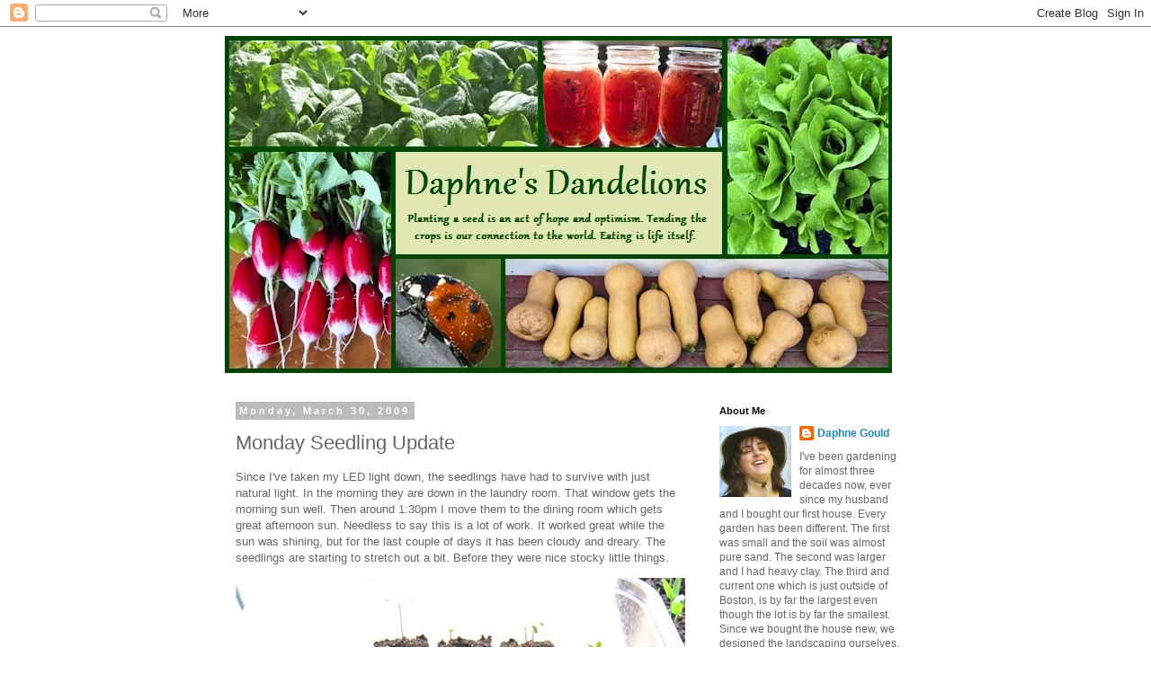

--- FILE ---
content_type: text/html; charset=UTF-8
request_url: https://daphnesdandelions.blogspot.com/2009/03/monday-seedling-update_30.html?showComment=1238500620000
body_size: 22706
content:
<!DOCTYPE html>
<html class='v2' dir='ltr' xmlns='http://www.w3.org/1999/xhtml' xmlns:b='http://www.google.com/2005/gml/b' xmlns:data='http://www.google.com/2005/gml/data' xmlns:expr='http://www.google.com/2005/gml/expr'>
<head>
<link href='https://www.blogger.com/static/v1/widgets/335934321-css_bundle_v2.css' rel='stylesheet' type='text/css'/>
<style>
.separator a {
margin-left: 0 !important;
margin-right: 0 !important;
}
</style>
<meta content='width=1100' name='viewport'/>
<meta content='text/html; charset=UTF-8' http-equiv='Content-Type'/>
<meta content='blogger' name='generator'/>
<link href='https://daphnesdandelions.blogspot.com/favicon.ico' rel='icon' type='image/x-icon'/>
<link href='http://daphnesdandelions.blogspot.com/2009/03/monday-seedling-update_30.html' rel='canonical'/>
<link rel="alternate" type="application/atom+xml" title="Daphne&#39;s Dandelions - Atom" href="https://daphnesdandelions.blogspot.com/feeds/posts/default" />
<link rel="alternate" type="application/rss+xml" title="Daphne&#39;s Dandelions - RSS" href="https://daphnesdandelions.blogspot.com/feeds/posts/default?alt=rss" />
<link rel="service.post" type="application/atom+xml" title="Daphne&#39;s Dandelions - Atom" href="https://www.blogger.com/feeds/3698134075709295915/posts/default" />

<link rel="alternate" type="application/atom+xml" title="Daphne&#39;s Dandelions - Atom" href="https://daphnesdandelions.blogspot.com/feeds/166770626358856641/comments/default" />
<!--Can't find substitution for tag [blog.ieCssRetrofitLinks]-->
<link href='https://blogger.googleusercontent.com/img/b/R29vZ2xl/AVvXsEgB0Pe8euA0RWm_QGKgRRz1nVbJOmSydcwPsirDr15KAbigFnhcRzSn2GsYNVLtjYe8JfnBpmft8O3AKPn1aN2c5kqaz3WximYupDJtt3ug4l7ryI-x6WjBgNsRauRIWGOW7cIiRzKFLGw/s800/090330Flowers.jpg' rel='image_src'/>
<meta content='http://daphnesdandelions.blogspot.com/2009/03/monday-seedling-update_30.html' property='og:url'/>
<meta content='Monday Seedling Update' property='og:title'/>
<meta content='Since I&#39;ve taken my LED light down, the seedlings have had to survive with just natural light. In the morning they are down in the laundry r...' property='og:description'/>
<meta content='https://blogger.googleusercontent.com/img/b/R29vZ2xl/AVvXsEgB0Pe8euA0RWm_QGKgRRz1nVbJOmSydcwPsirDr15KAbigFnhcRzSn2GsYNVLtjYe8JfnBpmft8O3AKPn1aN2c5kqaz3WximYupDJtt3ug4l7ryI-x6WjBgNsRauRIWGOW7cIiRzKFLGw/w1200-h630-p-k-no-nu/090330Flowers.jpg' property='og:image'/>
<title>Daphne's Dandelions: Monday Seedling Update</title>
<style id='page-skin-1' type='text/css'><!--
/*
-----------------------------------------------
Blogger Template Style
Name:     Simple
Designer: Josh Peterson
URL:      www.noaesthetic.com
----------------------------------------------- */
/* Variable definitions
====================
<Variable name="keycolor" description="Main Color" type="color" default="#66bbdd"/>
<Group description="Page Text" selector="body">
<Variable name="body.font" description="Font" type="font"
default="normal normal 12px Arial, Tahoma, Helvetica, FreeSans, sans-serif"/>
<Variable name="body.text.color" description="Text Color" type="color" default="#222222"/>
</Group>
<Group description="Backgrounds" selector=".body-fauxcolumns-outer">
<Variable name="body.background.color" description="Outer Background" type="color" default="#66bbdd"/>
<Variable name="content.background.color" description="Main Background" type="color" default="#ffffff"/>
<Variable name="header.background.color" description="Header Background" type="color" default="transparent"/>
</Group>
<Group description="Links" selector=".main-outer">
<Variable name="link.color" description="Link Color" type="color" default="#2288bb"/>
<Variable name="link.visited.color" description="Visited Color" type="color" default="#888888"/>
<Variable name="link.hover.color" description="Hover Color" type="color" default="#33aaff"/>
</Group>
<Group description="Blog Title" selector=".header h1">
<Variable name="header.font" description="Font" type="font"
default="normal normal 60px Arial, Tahoma, Helvetica, FreeSans, sans-serif"/>
<Variable name="header.text.color" description="Title Color" type="color" default="#3399bb" />
</Group>
<Group description="Blog Description" selector=".header .description">
<Variable name="description.text.color" description="Description Color" type="color"
default="#777777" />
</Group>
<Group description="Tabs Text" selector=".tabs-inner .widget li a">
<Variable name="tabs.font" description="Font" type="font"
default="normal normal 14px Arial, Tahoma, Helvetica, FreeSans, sans-serif"/>
<Variable name="tabs.text.color" description="Text Color" type="color" default="#999999"/>
<Variable name="tabs.selected.text.color" description="Selected Color" type="color" default="#000000"/>
</Group>
<Group description="Tabs Background" selector=".tabs-outer .PageList">
<Variable name="tabs.background.color" description="Background Color" type="color" default="#f5f5f5"/>
<Variable name="tabs.selected.background.color" description="Selected Color" type="color" default="#eeeeee"/>
</Group>
<Group description="Post Title" selector="h3.post-title, .comments h4">
<Variable name="post.title.font" description="Font" type="font"
default="normal normal 22px Arial, Tahoma, Helvetica, FreeSans, sans-serif"/>
</Group>
<Group description="Date Header" selector=".date-header">
<Variable name="date.header.color" description="Text Color" type="color"
default="#666666"/>
<Variable name="date.header.background.color" description="Background Color" type="color"
default="transparent"/>
</Group>
<Group description="Post Footer" selector=".post-footer">
<Variable name="post.footer.text.color" description="Text Color" type="color" default="#666666"/>
<Variable name="post.footer.background.color" description="Background Color" type="color"
default="#f9f9f9"/>
<Variable name="post.footer.border.color" description="Shadow Color" type="color" default="#eeeeee"/>
</Group>
<Group description="Gadgets" selector="h2">
<Variable name="widget.title.font" description="Title Font" type="font"
default="normal bold 11px Arial, Tahoma, Helvetica, FreeSans, sans-serif"/>
<Variable name="widget.title.text.color" description="Title Color" type="color" default="#000000"/>
<Variable name="widget.alternate.text.color" description="Alternate Color" type="color" default="#999999"/>
</Group>
<Group description="Images" selector=".main-inner">
<Variable name="image.background.color" description="Background Color" type="color" default="#ffffff"/>
<Variable name="image.border.color" description="Border Color" type="color" default="#eeeeee"/>
<Variable name="image.text.color" description="Caption Text Color" type="color" default="#666666"/>
</Group>
<Group description="Accents" selector=".content-inner">
<Variable name="body.rule.color" description="Separator Line Color" type="color" default="#eeeeee"/>
<Variable name="tabs.border.color" description="Tabs Border Color" type="color" default="transparent"/>
</Group>
<Variable name="body.background" description="Body Background" type="background"
color="#ffffff" default="$(color) none repeat scroll top left"/>
<Variable name="body.background.override" description="Body Background Override" type="string" default=""/>
<Variable name="body.background.gradient.cap" description="Body Gradient Cap" type="url"
default="url(//www.blogblog.com/1kt/simple/gradients_light.png)"/>
<Variable name="body.background.gradient.tile" description="Body Gradient Tile" type="url"
default="url(//www.blogblog.com/1kt/simple/body_gradient_tile_light.png)"/>
<Variable name="content.background.color.selector" description="Content Background Color Selector" type="string" default=".content-inner"/>
<Variable name="content.padding" description="Content Padding" type="length" default="10px"/>
<Variable name="content.padding.horizontal" description="Content Horizontal Padding" type="length" default="10px"/>
<Variable name="content.shadow.spread" description="Content Shadow Spread" type="length" default="40px"/>
<Variable name="content.shadow.spread.webkit" description="Content Shadow Spread (WebKit)" type="length" default="5px"/>
<Variable name="content.shadow.spread.ie" description="Content Shadow Spread (IE)" type="length" default="10px"/>
<Variable name="main.border.width" description="Main Border Width" type="length" default="0"/>
<Variable name="header.background.gradient" description="Header Gradient" type="url" default="none"/>
<Variable name="header.shadow.offset.left" description="Header Shadow Offset Left" type="length" default="-1px"/>
<Variable name="header.shadow.offset.top" description="Header Shadow Offset Top" type="length" default="-1px"/>
<Variable name="header.shadow.spread" description="Header Shadow Spread" type="length" default="1px"/>
<Variable name="header.padding" description="Header Padding" type="length" default="30px"/>
<Variable name="header.border.size" description="Header Border Size" type="length" default="1px"/>
<Variable name="header.bottom.border.size" description="Header Bottom Border Size" type="length" default="1px"/>
<Variable name="header.border.horizontalsize" description="Header Horizontal Border Size" type="length" default="0"/>
<Variable name="description.text.size" description="Description Text Size" type="string" default="140%"/>
<Variable name="tabs.margin.top" description="Tabs Margin Top" type="length" default="0" />
<Variable name="tabs.margin.side" description="Tabs Side Margin" type="length" default="30px" />
<Variable name="tabs.background.gradient" description="Tabs Background Gradient" type="url"
default="url(//www.blogblog.com/1kt/simple/gradients_light.png)"/>
<Variable name="tabs.border.width" description="Tabs Border Width" type="length" default="1px"/>
<Variable name="tabs.bevel.border.width" description="Tabs Bevel Border Width" type="length" default="1px"/>
<Variable name="date.header.padding" description="Date Header Padding" type="string" default="inherit"/>
<Variable name="date.header.letterspacing" description="Date Header Letter Spacing" type="string" default="inherit"/>
<Variable name="date.header.margin" description="Date Header Margin" type="string" default="inherit"/>
<Variable name="post.margin.bottom" description="Post Bottom Margin" type="length" default="25px"/>
<Variable name="image.border.small.size" description="Image Border Small Size" type="length" default="2px"/>
<Variable name="image.border.large.size" description="Image Border Large Size" type="length" default="5px"/>
<Variable name="page.width.selector" description="Page Width Selector" type="string" default=".region-inner"/>
<Variable name="page.width" description="Page Width" type="string" default="auto"/>
<Variable name="main.section.margin" description="Main Section Margin" type="length" default="15px"/>
<Variable name="main.padding" description="Main Padding" type="length" default="15px"/>
<Variable name="main.padding.top" description="Main Padding Top" type="length" default="30px"/>
<Variable name="main.padding.bottom" description="Main Padding Bottom" type="length" default="30px"/>
<Variable name="paging.background"
color="#ffffff"
description="Background of blog paging area" type="background"
default="transparent none no-repeat scroll top center"/>
<Variable name="footer.bevel" description="Bevel border length of footer" type="length" default="0"/>
<Variable name="mobile.background.overlay" description="Mobile Background Overlay" type="string"
default="transparent none repeat scroll top left"/>
<Variable name="mobile.background.size" description="Mobile Background Size" type="string" default="auto"/>
<Variable name="mobile.button.color" description="Mobile Button Color" type="color" default="#ffffff" />
<Variable name="startSide" description="Side where text starts in blog language" type="automatic" default="left"/>
<Variable name="endSide" description="Side where text ends in blog language" type="automatic" default="right"/>
*/
/* Content
----------------------------------------------- */
body {
font: normal normal 12px 'Trebuchet MS', Trebuchet, Verdana, sans-serif;
color: #666666;
background: #ffffff none repeat scroll top left;
padding: 0 0 0 0;
}
html body .region-inner {
min-width: 0;
max-width: 100%;
width: auto;
}
a:link {
text-decoration:none;
color: #2288bb;
}
a:visited {
text-decoration:none;
color: #888888;
}
a:hover {
text-decoration:underline;
color: #33aaff;
}
.body-fauxcolumn-outer .fauxcolumn-inner {
background: transparent none repeat scroll top left;
_background-image: none;
}
.body-fauxcolumn-outer .cap-top {
position: absolute;
z-index: 1;
height: 400px;
width: 100%;
background: #ffffff none repeat scroll top left;
}
.body-fauxcolumn-outer .cap-top .cap-left {
width: 100%;
background: transparent none repeat-x scroll top left;
_background-image: none;
}
.content-outer {
-moz-box-shadow: 0 0 0 rgba(0, 0, 0, .15);
-webkit-box-shadow: 0 0 0 rgba(0, 0, 0, .15);
-goog-ms-box-shadow: 0 0 0 #333333;
box-shadow: 0 0 0 rgba(0, 0, 0, .15);
margin-bottom: 1px;
}
.content-inner {
padding: 10px 40px;
}
.content-inner {
background-color: #ffffff;
}
/* Header
----------------------------------------------- */
.header-outer {
background: transparent none repeat-x scroll 0 -400px;
_background-image: none;
}
.Header h1 {
font: normal normal 40px 'Trebuchet MS',Trebuchet,Verdana,sans-serif;
color: #000000;
text-shadow: 0 0 0 rgba(0, 0, 0, .2);
}
.Header h1 a {
color: #000000;
}
.Header .description {
font-size: 18px;
color: #000000;
}
.header-inner .Header .titlewrapper {
padding: 22px 0;
}
.header-inner .Header .descriptionwrapper {
padding: 0 0;
}
/* Tabs
----------------------------------------------- */
.tabs-inner .section:first-child {
border-top: 0 solid #dddddd;
}
.tabs-inner .section:first-child ul {
margin-top: -1px;
border-top: 1px solid #dddddd;
border-left: 1px solid #dddddd;
border-right: 1px solid #dddddd;
}
.tabs-inner .widget ul {
background: transparent none repeat-x scroll 0 -800px;
_background-image: none;
border-bottom: 1px solid #dddddd;
margin-top: 0;
margin-left: -30px;
margin-right: -30px;
}
.tabs-inner .widget li a {
display: inline-block;
padding: .6em 1em;
font: normal normal 12px 'Trebuchet MS', Trebuchet, Verdana, sans-serif;
color: #000000;
border-left: 1px solid #ffffff;
border-right: 1px solid #dddddd;
}
.tabs-inner .widget li:first-child a {
border-left: none;
}
.tabs-inner .widget li.selected a, .tabs-inner .widget li a:hover {
color: #000000;
background-color: #eeeeee;
text-decoration: none;
}
/* Columns
----------------------------------------------- */
.main-outer {
border-top: 0 solid transparent;
}
.fauxcolumn-left-outer .fauxcolumn-inner {
border-right: 1px solid transparent;
}
.fauxcolumn-right-outer .fauxcolumn-inner {
border-left: 1px solid transparent;
}
/* Headings
----------------------------------------------- */
h2 {
margin: 0 0 1em 0;
font: normal bold 11px 'Trebuchet MS',Trebuchet,Verdana,sans-serif;
color: #000000;
}
/* Widgets
----------------------------------------------- */
.widget .zippy {
color: #999999;
text-shadow: 2px 2px 1px rgba(0, 0, 0, .1);
}
.widget .popular-posts ul {
list-style: none;
}
/* Posts
----------------------------------------------- */
.date-header span {
background-color: #bbbbbb;
color: #ffffff;
padding: 0.4em;
letter-spacing: 3px;
margin: inherit;
}
.main-inner {
padding-top: 35px;
padding-bottom: 65px;
}
.main-inner .column-center-inner {
padding: 0 0;
}
.main-inner .column-center-inner .section {
margin: 0 1em;
}
.post {
margin: 0 0 45px 0;
}
h3.post-title, .comments h4 {
font: normal normal 22px 'Trebuchet MS',Trebuchet,Verdana,sans-serif;
margin: .75em 0 0;
}
.post-body {
font-size: 110%;
line-height: 1.4;
position: relative;
}
.post-body img, .post-body .tr-caption-container, .Profile img, .Image img,
.BlogList .item-thumbnail img {
padding: 2px;
background: #ffffff;
border: 1px solid #eeeeee;
-moz-box-shadow: 1px 1px 5px rgba(0, 0, 0, .1);
-webkit-box-shadow: 1px 1px 5px rgba(0, 0, 0, .1);
box-shadow: 1px 1px 5px rgba(0, 0, 0, .1);
}
.post-body img, .post-body .tr-caption-container {
padding: 5px;
}
.post-body .tr-caption-container {
color: #666666;
}
.post-body .tr-caption-container img {
padding: 0;
background: transparent;
border: none;
-moz-box-shadow: 0 0 0 rgba(0, 0, 0, .1);
-webkit-box-shadow: 0 0 0 rgba(0, 0, 0, .1);
box-shadow: 0 0 0 rgba(0, 0, 0, .1);
}
.post-header {
margin: 0 0 1.5em;
line-height: 1.6;
font-size: 90%;
}
.post-footer {
margin: 20px -2px 0;
padding: 5px 10px;
color: #666666;
background-color: #eeeeee;
border-bottom: 1px solid #eeeeee;
line-height: 1.6;
font-size: 90%;
}
#comments .comment-author {
padding-top: 1.5em;
border-top: 1px solid transparent;
background-position: 0 1.5em;
}
#comments .comment-author:first-child {
padding-top: 0;
border-top: none;
}
.avatar-image-container {
margin: .2em 0 0;
}
#comments .avatar-image-container img {
border: 1px solid #eeeeee;
}
/* Comments
----------------------------------------------- */
.comments .comments-content .icon.blog-author {
background-repeat: no-repeat;
background-image: url([data-uri]);
}
.comments .comments-content .loadmore a {
border-top: 1px solid #999999;
border-bottom: 1px solid #999999;
}
.comments .comment-thread.inline-thread {
background-color: #eeeeee;
}
.comments .continue {
border-top: 2px solid #999999;
}
/* Accents
---------------------------------------------- */
.section-columns td.columns-cell {
border-left: 1px solid transparent;
}
.blog-pager {
background: transparent url(//www.blogblog.com/1kt/simple/paging_dot.png) repeat-x scroll top center;
}
.blog-pager-older-link, .home-link,
.blog-pager-newer-link {
background-color: #ffffff;
padding: 5px;
}
.footer-outer {
border-top: 1px dashed #bbbbbb;
}
/* Mobile
----------------------------------------------- */
body.mobile  {
background-size: auto;
}
.mobile .body-fauxcolumn-outer {
background: transparent none repeat scroll top left;
}
.mobile .body-fauxcolumn-outer .cap-top {
background-size: 100% auto;
}
.mobile .content-outer {
-webkit-box-shadow: 0 0 3px rgba(0, 0, 0, .15);
box-shadow: 0 0 3px rgba(0, 0, 0, .15);
}
body.mobile .AdSense {
margin: 0 -0;
}
.mobile .tabs-inner .widget ul {
margin-left: 0;
margin-right: 0;
}
.mobile .post {
margin: 0;
}
.mobile .main-inner .column-center-inner .section {
margin: 0;
}
.mobile .date-header span {
padding: 0.1em 10px;
margin: 0 -10px;
}
.mobile h3.post-title {
margin: 0;
}
.mobile .blog-pager {
background: transparent none no-repeat scroll top center;
}
.mobile .footer-outer {
border-top: none;
}
.mobile .main-inner, .mobile .footer-inner {
background-color: #ffffff;
}
.mobile-index-contents {
color: #666666;
}
.mobile-link-button {
background-color: #2288bb;
}
.mobile-link-button a:link, .mobile-link-button a:visited {
color: #ffffff;
}
.mobile .tabs-inner .section:first-child {
border-top: none;
}
.mobile .tabs-inner .PageList .widget-content {
background-color: #eeeeee;
color: #000000;
border-top: 1px solid #dddddd;
border-bottom: 1px solid #dddddd;
}
.mobile .tabs-inner .PageList .widget-content .pagelist-arrow {
border-left: 1px solid #dddddd;
}
.post-body img, .post-body .tr-caption-container, .Profile img, .Image img,
.BlogList .item-thumbnail img {
padding: 0 !important;
border: none !important;
background: none !important;
-moz-box-shadow: 0px 0px 0px transparent !important;
-webkit-box-shadow: 0px 0px 0px transparent !important;
box-shadow: 0px 0px 0px transparent !important;
}
--></style>
<style id='template-skin-1' type='text/css'><!--
body {
min-width: 860px;
}
.content-outer, .content-fauxcolumn-outer, .region-inner {
min-width: 860px;
max-width: 860px;
_width: 860px;
}
.main-inner .columns {
padding-left: 0px;
padding-right: 260px;
}
.main-inner .fauxcolumn-center-outer {
left: 0px;
right: 260px;
/* IE6 does not respect left and right together */
_width: expression(this.parentNode.offsetWidth -
parseInt("0px") -
parseInt("260px") + 'px');
}
.main-inner .fauxcolumn-left-outer {
width: 0px;
}
.main-inner .fauxcolumn-right-outer {
width: 260px;
}
.main-inner .column-left-outer {
width: 0px;
right: 100%;
margin-left: -0px;
}
.main-inner .column-right-outer {
width: 260px;
margin-right: -260px;
}
#layout {
min-width: 0;
}
#layout .content-outer {
min-width: 0;
width: 800px;
}
#layout .region-inner {
min-width: 0;
width: auto;
}
--></style>
<meta content='A vegetable garden blog from eastern Massachusetts' name='description'/>
<meta content='garden, vegetable, organic, raised beds' name='keywords'/>
<link href='https://www.blogger.com/dyn-css/authorization.css?targetBlogID=3698134075709295915&amp;zx=99aa9a0f-1ce2-4e07-b19e-b70b3b2c5128' media='none' onload='if(media!=&#39;all&#39;)media=&#39;all&#39;' rel='stylesheet'/><noscript><link href='https://www.blogger.com/dyn-css/authorization.css?targetBlogID=3698134075709295915&amp;zx=99aa9a0f-1ce2-4e07-b19e-b70b3b2c5128' rel='stylesheet'/></noscript>
<meta name='google-adsense-platform-account' content='ca-host-pub-1556223355139109'/>
<meta name='google-adsense-platform-domain' content='blogspot.com'/>

</head>
<body class='loading'>
<div class='navbar section' id='navbar'><div class='widget Navbar' data-version='1' id='Navbar1'><script type="text/javascript">
    function setAttributeOnload(object, attribute, val) {
      if(window.addEventListener) {
        window.addEventListener('load',
          function(){ object[attribute] = val; }, false);
      } else {
        window.attachEvent('onload', function(){ object[attribute] = val; });
      }
    }
  </script>
<div id="navbar-iframe-container"></div>
<script type="text/javascript" src="https://apis.google.com/js/platform.js"></script>
<script type="text/javascript">
      gapi.load("gapi.iframes:gapi.iframes.style.bubble", function() {
        if (gapi.iframes && gapi.iframes.getContext) {
          gapi.iframes.getContext().openChild({
              url: 'https://www.blogger.com/navbar/3698134075709295915?po\x3d166770626358856641\x26origin\x3dhttps://daphnesdandelions.blogspot.com',
              where: document.getElementById("navbar-iframe-container"),
              id: "navbar-iframe"
          });
        }
      });
    </script><script type="text/javascript">
(function() {
var script = document.createElement('script');
script.type = 'text/javascript';
script.src = '//pagead2.googlesyndication.com/pagead/js/google_top_exp.js';
var head = document.getElementsByTagName('head')[0];
if (head) {
head.appendChild(script);
}})();
</script>
</div></div>
<div class='body-fauxcolumns'>
<div class='fauxcolumn-outer body-fauxcolumn-outer'>
<div class='cap-top'>
<div class='cap-left'></div>
<div class='cap-right'></div>
</div>
<div class='fauxborder-left'>
<div class='fauxborder-right'></div>
<div class='fauxcolumn-inner'>
</div>
</div>
<div class='cap-bottom'>
<div class='cap-left'></div>
<div class='cap-right'></div>
</div>
</div>
</div>
<div class='content'>
<div class='content-fauxcolumns'>
<div class='fauxcolumn-outer content-fauxcolumn-outer'>
<div class='cap-top'>
<div class='cap-left'></div>
<div class='cap-right'></div>
</div>
<div class='fauxborder-left'>
<div class='fauxborder-right'></div>
<div class='fauxcolumn-inner'>
</div>
</div>
<div class='cap-bottom'>
<div class='cap-left'></div>
<div class='cap-right'></div>
</div>
</div>
</div>
<div class='content-outer'>
<div class='content-cap-top cap-top'>
<div class='cap-left'></div>
<div class='cap-right'></div>
</div>
<div class='fauxborder-left content-fauxborder-left'>
<div class='fauxborder-right content-fauxborder-right'></div>
<div class='content-inner'>
<header>
<div class='header-outer'>
<div class='header-cap-top cap-top'>
<div class='cap-left'></div>
<div class='cap-right'></div>
</div>
<div class='fauxborder-left header-fauxborder-left'>
<div class='fauxborder-right header-fauxborder-right'></div>
<div class='region-inner header-inner'>
<div class='header section' id='header'><div class='widget Header' data-version='1' id='Header1'>
<div id='header-inner'>
<a href='https://daphnesdandelions.blogspot.com/' style='display: block'>
<img alt='Daphne&#39;s Dandelions' height='376px; ' id='Header1_headerimg' src='https://blogger.googleusercontent.com/img/b/R29vZ2xl/AVvXsEgrot0s9cMjKsZkk4y3IISGIFsPt790HWv0e9qIxy2RhT4yVyTpuC14tugS8X47iEHq7U1IP6rXtkulROxb9-tbl7AsEZWAk-dZhCtw_vTvsuGmWiHR8E681Y8gRqkOGWezr8Nsjgd8f6Q/s1600/Banner.jpg' style='display: block' width='742px; '/>
</a>
</div>
</div></div>
</div>
</div>
<div class='header-cap-bottom cap-bottom'>
<div class='cap-left'></div>
<div class='cap-right'></div>
</div>
</div>
</header>
<div class='tabs-outer'>
<div class='tabs-cap-top cap-top'>
<div class='cap-left'></div>
<div class='cap-right'></div>
</div>
<div class='fauxborder-left tabs-fauxborder-left'>
<div class='fauxborder-right tabs-fauxborder-right'></div>
<div class='region-inner tabs-inner'>
<div class='tabs no-items section' id='crosscol'></div>
<div class='tabs no-items section' id='crosscol-overflow'></div>
</div>
</div>
<div class='tabs-cap-bottom cap-bottom'>
<div class='cap-left'></div>
<div class='cap-right'></div>
</div>
</div>
<div class='main-outer'>
<div class='main-cap-top cap-top'>
<div class='cap-left'></div>
<div class='cap-right'></div>
</div>
<div class='fauxborder-left main-fauxborder-left'>
<div class='fauxborder-right main-fauxborder-right'></div>
<div class='region-inner main-inner'>
<div class='columns fauxcolumns'>
<div class='fauxcolumn-outer fauxcolumn-center-outer'>
<div class='cap-top'>
<div class='cap-left'></div>
<div class='cap-right'></div>
</div>
<div class='fauxborder-left'>
<div class='fauxborder-right'></div>
<div class='fauxcolumn-inner'>
</div>
</div>
<div class='cap-bottom'>
<div class='cap-left'></div>
<div class='cap-right'></div>
</div>
</div>
<div class='fauxcolumn-outer fauxcolumn-left-outer'>
<div class='cap-top'>
<div class='cap-left'></div>
<div class='cap-right'></div>
</div>
<div class='fauxborder-left'>
<div class='fauxborder-right'></div>
<div class='fauxcolumn-inner'>
</div>
</div>
<div class='cap-bottom'>
<div class='cap-left'></div>
<div class='cap-right'></div>
</div>
</div>
<div class='fauxcolumn-outer fauxcolumn-right-outer'>
<div class='cap-top'>
<div class='cap-left'></div>
<div class='cap-right'></div>
</div>
<div class='fauxborder-left'>
<div class='fauxborder-right'></div>
<div class='fauxcolumn-inner'>
</div>
</div>
<div class='cap-bottom'>
<div class='cap-left'></div>
<div class='cap-right'></div>
</div>
</div>
<!-- corrects IE6 width calculation -->
<div class='columns-inner'>
<div class='column-center-outer'>
<div class='column-center-inner'>
<div class='main section' id='main'><div class='widget Blog' data-version='1' id='Blog1'>
<div class='blog-posts hfeed'>

          <div class="date-outer">
        
<h2 class='date-header'><span>Monday, March 30, 2009</span></h2>

          <div class="date-posts">
        
<div class='post-outer'>
<div class='post hentry uncustomized-post-template' itemprop='blogPost' itemscope='itemscope' itemtype='http://schema.org/BlogPosting'>
<meta content='https://blogger.googleusercontent.com/img/b/R29vZ2xl/AVvXsEgB0Pe8euA0RWm_QGKgRRz1nVbJOmSydcwPsirDr15KAbigFnhcRzSn2GsYNVLtjYe8JfnBpmft8O3AKPn1aN2c5kqaz3WximYupDJtt3ug4l7ryI-x6WjBgNsRauRIWGOW7cIiRzKFLGw/s800/090330Flowers.jpg' itemprop='image_url'/>
<meta content='3698134075709295915' itemprop='blogId'/>
<meta content='166770626358856641' itemprop='postId'/>
<a name='166770626358856641'></a>
<h3 class='post-title entry-title' itemprop='name'>
Monday Seedling Update
</h3>
<div class='post-header'>
<div class='post-header-line-1'></div>
</div>
<div class='post-body entry-content' id='post-body-166770626358856641' itemprop='description articleBody'>
<p>Since I've taken my LED light down, the seedlings have had to survive with just natural light. In the morning they are down in the laundry room. That window gets the morning sun well. Then around 1:30pm I move them to the dining room which gets great afternoon sun. Needless to say this is a lot of work. It worked great while the sun was shining, but for the last couple of days it has been cloudy and dreary. The seedlings are starting to stretch out a bit. Before they were nice stocky little things.<br /></p><p><a href="https://blogger.googleusercontent.com/img/b/R29vZ2xl/AVvXsEgB0Pe8euA0RWm_QGKgRRz1nVbJOmSydcwPsirDr15KAbigFnhcRzSn2GsYNVLtjYe8JfnBpmft8O3AKPn1aN2c5kqaz3WximYupDJtt3ug4l7ryI-x6WjBgNsRauRIWGOW7cIiRzKFLGw/s1600-h/090330Flowers.jpg" onblur="try {parent.deselectBloggerImageGracefully();} catch(e) {}"><img alt="" border="0" id="BLOGGER_PHOTO_ID_5318991665828661026" src="https://blogger.googleusercontent.com/img/b/R29vZ2xl/AVvXsEgB0Pe8euA0RWm_QGKgRRz1nVbJOmSydcwPsirDr15KAbigFnhcRzSn2GsYNVLtjYe8JfnBpmft8O3AKPn1aN2c5kqaz3WximYupDJtt3ug4l7ryI-x6WjBgNsRauRIWGOW7cIiRzKFLGw/s800/090330Flowers.jpg" style="margin: 0px auto 10px; display: block; text-align: center; cursor: pointer; width: 500px; height: 365px;" /></a></p> <p>Inside I have the plants that were seeded a week ago. They have started coming up. Above is a container of flowers: Borage (lowest two blocks on the left), tihonia (lowest two blocks on the right and the whole right hand column), marigolds (twelve center blocks, only eight of which have germinated so far), and under the plastic to the far right are my three monarda blocks only one of which have come up yet. They are tiny little things. Their seed is like dust.</p><p>I also have some chard inside (not shown)  and a group of 15 chili peppers that were sown two weeks ago. I drew a picture of where they all were. I do this for all my blocks since labeling them seems wrong. Usually I mark one side so I can tell which way to orient the container when comparing it to the drawing, but I forgot this time. Whoops! Now I'm not quite sure which side the cayennes are on. I'm hoping I'll be able to tell as they grow. I have them in sets of 3 cayenne, 6 serrano, 6 jalapeno. So if only there is a difference between the ones on the ends I'll be able to figure it out. So far not so much.<br /></p><p><a href="https://blogger.googleusercontent.com/img/b/R29vZ2xl/AVvXsEi_KKgt5GEBRpdPDTRHgBmTMSN0tORuT45_T4NnDnyY6Lv_XlBod82WhQ6D5dPCsOdrKhBPEEMj9StkCW92v0aHzFgMAFx6X2kpuYD5lYUWJFW9Hy0HpgcBR328B1mbzrrF_6Rd8NqO020/s1600-h/090330Peppers.jpg" onblur="try {parent.deselectBloggerImageGracefully();} catch(e) {}"><img alt="" border="0" id="BLOGGER_PHOTO_ID_5318991722909841266" src="https://blogger.googleusercontent.com/img/b/R29vZ2xl/AVvXsEi_KKgt5GEBRpdPDTRHgBmTMSN0tORuT45_T4NnDnyY6Lv_XlBod82WhQ6D5dPCsOdrKhBPEEMj9StkCW92v0aHzFgMAFx6X2kpuYD5lYUWJFW9Hy0HpgcBR328B1mbzrrF_6Rd8NqO020/s800/090330Peppers.jpg" style="margin: 0px auto 10px; display: block; text-align: center; cursor: pointer; width: 500px; height: 349px;" /></a></p><p>The peppers are growing well. One of the chili peppers didn't fit in the above container so I left it with the brassicas and lettuce outside. So far the outside one has survived, but it isn't quite as large. It is still cold outside and not yet pepper weather even under plastic.<br /></p><p><a href="https://blogger.googleusercontent.com/img/b/R29vZ2xl/AVvXsEhgCYYrpGzcazvRvXpu9tm7PLd-GhEiJFfhwtqC7rjBB8NKRt89ME8hMO5YqGW_N5haYM5-tlTX3sTzipZ_1_5KulXN5Hesi197M0rXwHUP_ncPxk8bWcilxm9EZHeWI3iQcpruSmaQeeo/s1600-h/090330Brassicas.jpg" onblur="try {parent.deselectBloggerImageGracefully();} catch(e) {}"><img alt="" border="0" id="BLOGGER_PHOTO_ID_5318991601014078114" src="https://blogger.googleusercontent.com/img/b/R29vZ2xl/AVvXsEhgCYYrpGzcazvRvXpu9tm7PLd-GhEiJFfhwtqC7rjBB8NKRt89ME8hMO5YqGW_N5haYM5-tlTX3sTzipZ_1_5KulXN5Hesi197M0rXwHUP_ncPxk8bWcilxm9EZHeWI3iQcpruSmaQeeo/s800/090330Brassicas.jpg" style="margin: 0px auto 10px; display: block; text-align: center; cursor: pointer; width: 500px; height: 378px;" /></a>The outside plants were all sown two weeks ago under the LED lights. Shown above bottom to top: broccoli, cabbage (one which is a tricot), chard, Chinese cabbage. They are mostly doing well now that they are seeing real light. The last couple of days of dark weather has them starting to strech again. Sigh.</p><p><a href="https://blogger.googleusercontent.com/img/b/R29vZ2xl/AVvXsEj7Op2HsE-5sUn24T9f6dASMChcypOfR84UBxyu4Bxd-9FKLgPnzqhJzdCne5tX26xvQNyFlvvILS72T9PDiIuzJJo0hFU8_Mb4NNN7fvNwD2g360wQjIMwRIIE5lEnFSM-fDY8jTmIGf4/s1600-h/090330Typhon.jpg" onblur="try {parent.deselectBloggerImageGracefully();} catch(e) {}"><img alt="" border="0" id="BLOGGER_PHOTO_ID_5318991784301878626" src="https://blogger.googleusercontent.com/img/b/R29vZ2xl/AVvXsEj7Op2HsE-5sUn24T9f6dASMChcypOfR84UBxyu4Bxd-9FKLgPnzqhJzdCne5tX26xvQNyFlvvILS72T9PDiIuzJJo0hFU8_Mb4NNN7fvNwD2g360wQjIMwRIIE5lEnFSM-fDY8jTmIGf4/s800/090330Typhon.jpg" style="margin: 0px auto 10px; display: block; text-align: center; cursor: pointer; width: 500px; height: 329px;" /></a>I put in toothpicks to hold up the worst offender the Holland greens. One of those plants seems to be doing OK, but this one has fallen over again amidst the Tatsoi and Fun Jen. It was growing between the LED lights which are spaced 3/4" apart. If it was directly under it would have been fine, but because it grew up between, it just is too leggy. I'll plant it anyway, but I'll plant it deep. Not yet however as it still needs a couple of weeks of growing like the rest of these plants.</p><p>Even though a few things have gotten leggy, I've been pretty happy with how things are going. There have been no major disasters. No tripping on the stairs. No pots upturned. No damping off. Currently I'm spraying the inside seedlings every day with chamomile tea and that seems to be doing the trick. The blocks are holding together better now that I'm treating them well. I put boards under their containers so when they get moved they don't tip over. I just need a real light for them. I'm going to buy a shop light soon. The buds are swelling on the trees and as soon as they leaf out, no more sun in the laundry room.  Time is ticking. I need to get to the store.<br /></p>
<div style='clear: both;'></div>
</div>
<div class='post-footer'>
<div class='post-footer-line post-footer-line-1'>
<span class='post-author vcard'>
Posted by
<span class='fn' itemprop='author' itemscope='itemscope' itemtype='http://schema.org/Person'>
<meta content='https://www.blogger.com/profile/17305049560953735881' itemprop='url'/>
<a class='g-profile' href='https://www.blogger.com/profile/17305049560953735881' rel='author' title='author profile'>
<span itemprop='name'>Daphne Gould</span>
</a>
</span>
</span>
<span class='post-timestamp'>
at
<meta content='http://daphnesdandelions.blogspot.com/2009/03/monday-seedling-update_30.html' itemprop='url'/>
<a class='timestamp-link' href='https://daphnesdandelions.blogspot.com/2009/03/monday-seedling-update_30.html' rel='bookmark' title='permanent link'><abbr class='published' itemprop='datePublished' title='2009-03-30T10:35:00-04:00'>10:35&#8239;AM</abbr></a>
</span>
<span class='post-comment-link'>
</span>
<span class='post-icons'>
<span class='item-control blog-admin pid-599389928'>
<a href='https://www.blogger.com/post-edit.g?blogID=3698134075709295915&postID=166770626358856641&from=pencil' title='Edit Post'>
<img alt='' class='icon-action' height='18' src='https://resources.blogblog.com/img/icon18_edit_allbkg.gif' width='18'/>
</a>
</span>
</span>
<div class='post-share-buttons goog-inline-block'>
</div>
</div>
<div class='post-footer-line post-footer-line-2'>
<span class='post-labels'>
Labels:
<a href='https://daphnesdandelions.blogspot.com/search/label/Indoor%20seedlings' rel='tag'>Indoor seedlings</a>
</span>
</div>
<div class='post-footer-line post-footer-line-3'>
<span class='post-location'>
</span>
</div>
</div>
</div>
<div class='comments' id='comments'>
<a name='comments'></a>
<h4>14 comments:</h4>
<div class='comments-content'>
<script async='async' src='' type='text/javascript'></script>
<script type='text/javascript'>
    (function() {
      var items = null;
      var msgs = null;
      var config = {};

// <![CDATA[
      var cursor = null;
      if (items && items.length > 0) {
        cursor = parseInt(items[items.length - 1].timestamp) + 1;
      }

      var bodyFromEntry = function(entry) {
        var text = (entry &&
                    ((entry.content && entry.content.$t) ||
                     (entry.summary && entry.summary.$t))) ||
            '';
        if (entry && entry.gd$extendedProperty) {
          for (var k in entry.gd$extendedProperty) {
            if (entry.gd$extendedProperty[k].name == 'blogger.contentRemoved') {
              return '<span class="deleted-comment">' + text + '</span>';
            }
          }
        }
        return text;
      }

      var parse = function(data) {
        cursor = null;
        var comments = [];
        if (data && data.feed && data.feed.entry) {
          for (var i = 0, entry; entry = data.feed.entry[i]; i++) {
            var comment = {};
            // comment ID, parsed out of the original id format
            var id = /blog-(\d+).post-(\d+)/.exec(entry.id.$t);
            comment.id = id ? id[2] : null;
            comment.body = bodyFromEntry(entry);
            comment.timestamp = Date.parse(entry.published.$t) + '';
            if (entry.author && entry.author.constructor === Array) {
              var auth = entry.author[0];
              if (auth) {
                comment.author = {
                  name: (auth.name ? auth.name.$t : undefined),
                  profileUrl: (auth.uri ? auth.uri.$t : undefined),
                  avatarUrl: (auth.gd$image ? auth.gd$image.src : undefined)
                };
              }
            }
            if (entry.link) {
              if (entry.link[2]) {
                comment.link = comment.permalink = entry.link[2].href;
              }
              if (entry.link[3]) {
                var pid = /.*comments\/default\/(\d+)\?.*/.exec(entry.link[3].href);
                if (pid && pid[1]) {
                  comment.parentId = pid[1];
                }
              }
            }
            comment.deleteclass = 'item-control blog-admin';
            if (entry.gd$extendedProperty) {
              for (var k in entry.gd$extendedProperty) {
                if (entry.gd$extendedProperty[k].name == 'blogger.itemClass') {
                  comment.deleteclass += ' ' + entry.gd$extendedProperty[k].value;
                } else if (entry.gd$extendedProperty[k].name == 'blogger.displayTime') {
                  comment.displayTime = entry.gd$extendedProperty[k].value;
                }
              }
            }
            comments.push(comment);
          }
        }
        return comments;
      };

      var paginator = function(callback) {
        if (hasMore()) {
          var url = config.feed + '?alt=json&v=2&orderby=published&reverse=false&max-results=50';
          if (cursor) {
            url += '&published-min=' + new Date(cursor).toISOString();
          }
          window.bloggercomments = function(data) {
            var parsed = parse(data);
            cursor = parsed.length < 50 ? null
                : parseInt(parsed[parsed.length - 1].timestamp) + 1
            callback(parsed);
            window.bloggercomments = null;
          }
          url += '&callback=bloggercomments';
          var script = document.createElement('script');
          script.type = 'text/javascript';
          script.src = url;
          document.getElementsByTagName('head')[0].appendChild(script);
        }
      };
      var hasMore = function() {
        return !!cursor;
      };
      var getMeta = function(key, comment) {
        if ('iswriter' == key) {
          var matches = !!comment.author
              && comment.author.name == config.authorName
              && comment.author.profileUrl == config.authorUrl;
          return matches ? 'true' : '';
        } else if ('deletelink' == key) {
          return config.baseUri + '/comment/delete/'
               + config.blogId + '/' + comment.id;
        } else if ('deleteclass' == key) {
          return comment.deleteclass;
        }
        return '';
      };

      var replybox = null;
      var replyUrlParts = null;
      var replyParent = undefined;

      var onReply = function(commentId, domId) {
        if (replybox == null) {
          // lazily cache replybox, and adjust to suit this style:
          replybox = document.getElementById('comment-editor');
          if (replybox != null) {
            replybox.height = '250px';
            replybox.style.display = 'block';
            replyUrlParts = replybox.src.split('#');
          }
        }
        if (replybox && (commentId !== replyParent)) {
          replybox.src = '';
          document.getElementById(domId).insertBefore(replybox, null);
          replybox.src = replyUrlParts[0]
              + (commentId ? '&parentID=' + commentId : '')
              + '#' + replyUrlParts[1];
          replyParent = commentId;
        }
      };

      var hash = (window.location.hash || '#').substring(1);
      var startThread, targetComment;
      if (/^comment-form_/.test(hash)) {
        startThread = hash.substring('comment-form_'.length);
      } else if (/^c[0-9]+$/.test(hash)) {
        targetComment = hash.substring(1);
      }

      // Configure commenting API:
      var configJso = {
        'maxDepth': config.maxThreadDepth
      };
      var provider = {
        'id': config.postId,
        'data': items,
        'loadNext': paginator,
        'hasMore': hasMore,
        'getMeta': getMeta,
        'onReply': onReply,
        'rendered': true,
        'initComment': targetComment,
        'initReplyThread': startThread,
        'config': configJso,
        'messages': msgs
      };

      var render = function() {
        if (window.goog && window.goog.comments) {
          var holder = document.getElementById('comment-holder');
          window.goog.comments.render(holder, provider);
        }
      };

      // render now, or queue to render when library loads:
      if (window.goog && window.goog.comments) {
        render();
      } else {
        window.goog = window.goog || {};
        window.goog.comments = window.goog.comments || {};
        window.goog.comments.loadQueue = window.goog.comments.loadQueue || [];
        window.goog.comments.loadQueue.push(render);
      }
    })();
// ]]>
  </script>
<div id='comment-holder'>
<div class="comment-thread toplevel-thread"><ol id="top-ra"><li class="comment" id="c8554244343234027077"><div class="avatar-image-container"><img src="//resources.blogblog.com/img/blank.gif" alt=""/></div><div class="comment-block"><div class="comment-header"><cite class="user">engineeredgarden</cite><span class="icon user "></span><span class="datetime secondary-text"><a rel="nofollow" href="https://daphnesdandelions.blogspot.com/2009/03/monday-seedling-update_30.html?showComment=1238441940000#c8554244343234027077">March 30, 2009 at 3:39&#8239;PM</a></span></div><p class="comment-content">Daphne, I was wondering why you're not still using the LED setup?<br><br>EG</p><span class="comment-actions secondary-text"><a class="comment-reply" target="_self" data-comment-id="8554244343234027077">Reply</a><span class="item-control blog-admin blog-admin pid-752073474"><a target="_self" href="https://www.blogger.com/comment/delete/3698134075709295915/8554244343234027077">Delete</a></span></span></div><div class="comment-replies"><div id="c8554244343234027077-rt" class="comment-thread inline-thread hidden"><span class="thread-toggle thread-expanded"><span class="thread-arrow"></span><span class="thread-count"><a target="_self">Replies</a></span></span><ol id="c8554244343234027077-ra" class="thread-chrome thread-expanded"><div></div><div id="c8554244343234027077-continue" class="continue"><a class="comment-reply" target="_self" data-comment-id="8554244343234027077">Reply</a></div></ol></div></div><div class="comment-replybox-single" id="c8554244343234027077-ce"></div></li><li class="comment" id="c8976044388434224641"><div class="avatar-image-container"><img src="//blogger.googleusercontent.com/img/b/R29vZ2xl/AVvXsEg0EFPdQRKZKSO1YENkkg09XnMC2tgEePwtWw4dFWJ_-ZNzLi6OVblyN7ihGqyVa9AzZnEOlLzfZeT7ZWQtYC9vpIis1JKbM5rr-AY2Y-4_cGd2gwUNL98qkUSQ5tgffIM/s45-c/*" alt=""/></div><div class="comment-block"><div class="comment-header"><cite class="user"><a href="https://www.blogger.com/profile/17305049560953735881" rel="nofollow">Daphne Gould</a></cite><span class="icon user blog-author"></span><span class="datetime secondary-text"><a rel="nofollow" href="https://daphnesdandelions.blogspot.com/2009/03/monday-seedling-update_30.html?showComment=1238443920000#c8976044388434224641">March 30, 2009 at 4:12&#8239;PM</a></span></div><p class="comment-content">EG, I don't like them. The LEDs are not bright enough. They also don't spread out their light, so if a seedling is between lights (each LED is 3/4" apart) they reach up between them and get almost no light at all. Tessa was saying that the good ones (expensive) all have little deflectors on them to help spread the light. I could live with all of that if I could get the natural light in also, but you have to put the LEDs right on top of them and the panel holding the lights block the sun. I don't find them to be any better than natural sunlight through the window on a party cloudy day. Since the natural light is as good (better on sunny days) it seems silly to use it. So I'm not anymore. It is back to fluorescents for me.</p><span class="comment-actions secondary-text"><a class="comment-reply" target="_self" data-comment-id="8976044388434224641">Reply</a><span class="item-control blog-admin blog-admin pid-599389928"><a target="_self" href="https://www.blogger.com/comment/delete/3698134075709295915/8976044388434224641">Delete</a></span></span></div><div class="comment-replies"><div id="c8976044388434224641-rt" class="comment-thread inline-thread hidden"><span class="thread-toggle thread-expanded"><span class="thread-arrow"></span><span class="thread-count"><a target="_self">Replies</a></span></span><ol id="c8976044388434224641-ra" class="thread-chrome thread-expanded"><div></div><div id="c8976044388434224641-continue" class="continue"><a class="comment-reply" target="_self" data-comment-id="8976044388434224641">Reply</a></div></ol></div></div><div class="comment-replybox-single" id="c8976044388434224641-ce"></div></li><li class="comment" id="c1280938216074890606"><div class="avatar-image-container"><img src="//www.blogger.com/img/blogger_logo_round_35.png" alt=""/></div><div class="comment-block"><div class="comment-header"><cite class="user"><a href="https://www.blogger.com/profile/07812702328134261533" rel="nofollow">Michelle</a></cite><span class="icon user "></span><span class="datetime secondary-text"><a rel="nofollow" href="https://daphnesdandelions.blogspot.com/2009/03/monday-seedling-update_30.html?showComment=1238446200000#c1280938216074890606">March 30, 2009 at 4:50&#8239;PM</a></span></div><p class="comment-content">I've tripped carrying a whole tray of pots that I had just seeded with tomatoes! Only once, now I'm extra careful. You've got a really nice variety of veggies started.</p><span class="comment-actions secondary-text"><a class="comment-reply" target="_self" data-comment-id="1280938216074890606">Reply</a><span class="item-control blog-admin blog-admin pid-313494367"><a target="_self" href="https://www.blogger.com/comment/delete/3698134075709295915/1280938216074890606">Delete</a></span></span></div><div class="comment-replies"><div id="c1280938216074890606-rt" class="comment-thread inline-thread hidden"><span class="thread-toggle thread-expanded"><span class="thread-arrow"></span><span class="thread-count"><a target="_self">Replies</a></span></span><ol id="c1280938216074890606-ra" class="thread-chrome thread-expanded"><div></div><div id="c1280938216074890606-continue" class="continue"><a class="comment-reply" target="_self" data-comment-id="1280938216074890606">Reply</a></div></ol></div></div><div class="comment-replybox-single" id="c1280938216074890606-ce"></div></li><li class="comment" id="c6379412543812354740"><div class="avatar-image-container"><img src="//resources.blogblog.com/img/blank.gif" alt=""/></div><div class="comment-block"><div class="comment-header"><cite class="user">engineeredgarden</cite><span class="icon user "></span><span class="datetime secondary-text"><a rel="nofollow" href="https://daphnesdandelions.blogspot.com/2009/03/monday-seedling-update_30.html?showComment=1238448000000#c6379412543812354740">March 30, 2009 at 5:20&#8239;PM</a></span></div><p class="comment-content">Daphne, I hate to hear that about the lights, and appreciate the information.<br><br>EG</p><span class="comment-actions secondary-text"><a class="comment-reply" target="_self" data-comment-id="6379412543812354740">Reply</a><span class="item-control blog-admin blog-admin pid-752073474"><a target="_self" href="https://www.blogger.com/comment/delete/3698134075709295915/6379412543812354740">Delete</a></span></span></div><div class="comment-replies"><div id="c6379412543812354740-rt" class="comment-thread inline-thread hidden"><span class="thread-toggle thread-expanded"><span class="thread-arrow"></span><span class="thread-count"><a target="_self">Replies</a></span></span><ol id="c6379412543812354740-ra" class="thread-chrome thread-expanded"><div></div><div id="c6379412543812354740-continue" class="continue"><a class="comment-reply" target="_self" data-comment-id="6379412543812354740">Reply</a></div></ol></div></div><div class="comment-replybox-single" id="c6379412543812354740-ce"></div></li><li class="comment" id="c8213066585255924737"><div class="avatar-image-container"><img src="//resources.blogblog.com/img/blank.gif" alt=""/></div><div class="comment-block"><div class="comment-header"><cite class="user"><a href="http://ourfriendben.wordpress.com/" rel="nofollow">our friend Ben</a></cite><span class="icon user "></span><span class="datetime secondary-text"><a rel="nofollow" href="https://daphnesdandelions.blogspot.com/2009/03/monday-seedling-update_30.html?showComment=1238449320000#c8213066585255924737">March 30, 2009 at 5:42&#8239;PM</a></span></div><p class="comment-content">Go for that shoplight!!! I think your seedlings look great. And to be philosophical, even if you can't tell the pepper plants apart, you'll know which they are once they start setting peppers! The outdoor crew looks especially happy.</p><span class="comment-actions secondary-text"><a class="comment-reply" target="_self" data-comment-id="8213066585255924737">Reply</a><span class="item-control blog-admin blog-admin pid-752073474"><a target="_self" href="https://www.blogger.com/comment/delete/3698134075709295915/8213066585255924737">Delete</a></span></span></div><div class="comment-replies"><div id="c8213066585255924737-rt" class="comment-thread inline-thread hidden"><span class="thread-toggle thread-expanded"><span class="thread-arrow"></span><span class="thread-count"><a target="_self">Replies</a></span></span><ol id="c8213066585255924737-ra" class="thread-chrome thread-expanded"><div></div><div id="c8213066585255924737-continue" class="continue"><a class="comment-reply" target="_self" data-comment-id="8213066585255924737">Reply</a></div></ol></div></div><div class="comment-replybox-single" id="c8213066585255924737-ce"></div></li><li class="comment" id="c1214071153273024204"><div class="avatar-image-container"><img src="//resources.blogblog.com/img/blank.gif" alt=""/></div><div class="comment-block"><div class="comment-header"><cite class="user"><a href="http://mylottieheaven.blogspot.com/" rel="nofollow">maureen</a></cite><span class="icon user "></span><span class="datetime secondary-text"><a rel="nofollow" href="https://daphnesdandelions.blogspot.com/2009/03/monday-seedling-update_30.html?showComment=1238451960000#c1214071153273024204">March 30, 2009 at 6:26&#8239;PM</a></span></div><p class="comment-content">They all look very healthy to me. I thought I was busy but you have so many on the go. The Camomile tea sounds interesting, does it relly make a difference ? if so I may give it a try.<br>Maureen :)</p><span class="comment-actions secondary-text"><a class="comment-reply" target="_self" data-comment-id="1214071153273024204">Reply</a><span class="item-control blog-admin blog-admin pid-752073474"><a target="_self" href="https://www.blogger.com/comment/delete/3698134075709295915/1214071153273024204">Delete</a></span></span></div><div class="comment-replies"><div id="c1214071153273024204-rt" class="comment-thread inline-thread hidden"><span class="thread-toggle thread-expanded"><span class="thread-arrow"></span><span class="thread-count"><a target="_self">Replies</a></span></span><ol id="c1214071153273024204-ra" class="thread-chrome thread-expanded"><div></div><div id="c1214071153273024204-continue" class="continue"><a class="comment-reply" target="_self" data-comment-id="1214071153273024204">Reply</a></div></ol></div></div><div class="comment-replybox-single" id="c1214071153273024204-ce"></div></li><li class="comment" id="c350115394561942529"><div class="avatar-image-container"><img src="//blogger.googleusercontent.com/img/b/R29vZ2xl/AVvXsEg1KByHkZQ18pyVrt2e6O0fbfj-qfJZbtHvTXpDaO8DuLJ_AsADiUUX_MfQDEyjK17hkR5y9M7cI1_EWO8-m1iSOU6G_FV1bLZ48EGqJgw5vWsXdD9jLbldLz37iSSbcA/s45-c/2013-02-27++profile+photo.jpg" alt=""/></div><div class="comment-block"><div class="comment-header"><cite class="user"><a href="https://www.blogger.com/profile/04772261218172078099" rel="nofollow">Annie*s Granny</a></cite><span class="icon user "></span><span class="datetime secondary-text"><a rel="nofollow" href="https://daphnesdandelions.blogspot.com/2009/03/monday-seedling-update_30.html?showComment=1238454180000#c350115394561942529">March 30, 2009 at 7:03&#8239;PM</a></span></div><p class="comment-content">I'm also having better luck with most seedlings in the plant window, with no artificial light.  Only the peppers, tomatoes, basil and marigolds seem to like the artificial light in the greenhouse, the brassicas and greens not so much.</p><span class="comment-actions secondary-text"><a class="comment-reply" target="_self" data-comment-id="350115394561942529">Reply</a><span class="item-control blog-admin blog-admin pid-1443025245"><a target="_self" href="https://www.blogger.com/comment/delete/3698134075709295915/350115394561942529">Delete</a></span></span></div><div class="comment-replies"><div id="c350115394561942529-rt" class="comment-thread inline-thread hidden"><span class="thread-toggle thread-expanded"><span class="thread-arrow"></span><span class="thread-count"><a target="_self">Replies</a></span></span><ol id="c350115394561942529-ra" class="thread-chrome thread-expanded"><div></div><div id="c350115394561942529-continue" class="continue"><a class="comment-reply" target="_self" data-comment-id="350115394561942529">Reply</a></div></ol></div></div><div class="comment-replybox-single" id="c350115394561942529-ce"></div></li><li class="comment" id="c8350696036514650506"><div class="avatar-image-container"><img src="//www.blogger.com/img/blogger_logo_round_35.png" alt=""/></div><div class="comment-block"><div class="comment-header"><cite class="user"><a href="https://www.blogger.com/profile/07743102355360873845" rel="nofollow">Daniel Chapman</a></cite><span class="icon user "></span><span class="datetime secondary-text"><a rel="nofollow" href="https://daphnesdandelions.blogspot.com/2009/03/monday-seedling-update_30.html?showComment=1238457360000#c8350696036514650506">March 30, 2009 at 7:56&#8239;PM</a></span></div><p class="comment-content">You are getting a nice collection of seedlings. I started some of your chard &amp; tatsoi on Sunday. They are in the propagator now and will go in the frame as soon as they germinated. The &#39;fun jen&#39; has an interesting name, what does it taste like? <br><br>I can&#39;t wait to be able to shut off my light and have the lower hydro bills. To bad about the LED&#39;s. I have been looking at a 100w LED bulb that can replace my metal halide bulb. They are not available until the summer but I imagine they will be way to expensive to be worth buying.</p><span class="comment-actions secondary-text"><a class="comment-reply" target="_self" data-comment-id="8350696036514650506">Reply</a><span class="item-control blog-admin blog-admin pid-56518762"><a target="_self" href="https://www.blogger.com/comment/delete/3698134075709295915/8350696036514650506">Delete</a></span></span></div><div class="comment-replies"><div id="c8350696036514650506-rt" class="comment-thread inline-thread hidden"><span class="thread-toggle thread-expanded"><span class="thread-arrow"></span><span class="thread-count"><a target="_self">Replies</a></span></span><ol id="c8350696036514650506-ra" class="thread-chrome thread-expanded"><div></div><div id="c8350696036514650506-continue" class="continue"><a class="comment-reply" target="_self" data-comment-id="8350696036514650506">Reply</a></div></ol></div></div><div class="comment-replybox-single" id="c8350696036514650506-ce"></div></li><li class="comment" id="c6409726706823201991"><div class="avatar-image-container"><img src="//blogger.googleusercontent.com/img/b/R29vZ2xl/AVvXsEj3r6cdPmoECwh3-3xucIzmu-6A5K_0m8YYn6bwLh6D2bddklyqiwRoDXHzP_mQ1QWFtEqz_ztyup-ybaMjI-FA5q24Q0j9IX2p6r1v4vGJX7c-pDFNZyee5BVDOmVTUwg/s45-c/family-pic.jpg" alt=""/></div><div class="comment-block"><div class="comment-header"><cite class="user"><a href="https://www.blogger.com/profile/11342619603185671644" rel="nofollow">Kate and Crew</a></cite><span class="icon user "></span><span class="datetime secondary-text"><a rel="nofollow" href="https://daphnesdandelions.blogspot.com/2009/03/monday-seedling-update_30.html?showComment=1238458500000#c6409726706823201991">March 30, 2009 at 8:15&#8239;PM</a></span></div><p class="comment-content">Nice little seedlings!! Can you talk more about the Chamomille Tea? I'm interested in the scoop on this.</p><span class="comment-actions secondary-text"><a class="comment-reply" target="_self" data-comment-id="6409726706823201991">Reply</a><span class="item-control blog-admin blog-admin pid-1704961482"><a target="_self" href="https://www.blogger.com/comment/delete/3698134075709295915/6409726706823201991">Delete</a></span></span></div><div class="comment-replies"><div id="c6409726706823201991-rt" class="comment-thread inline-thread hidden"><span class="thread-toggle thread-expanded"><span class="thread-arrow"></span><span class="thread-count"><a target="_self">Replies</a></span></span><ol id="c6409726706823201991-ra" class="thread-chrome thread-expanded"><div></div><div id="c6409726706823201991-continue" class="continue"><a class="comment-reply" target="_self" data-comment-id="6409726706823201991">Reply</a></div></ol></div></div><div class="comment-replybox-single" id="c6409726706823201991-ce"></div></li><li class="comment" id="c6005215341171817686"><div class="avatar-image-container"><img src="//blogger.googleusercontent.com/img/b/R29vZ2xl/AVvXsEg0EFPdQRKZKSO1YENkkg09XnMC2tgEePwtWw4dFWJ_-ZNzLi6OVblyN7ihGqyVa9AzZnEOlLzfZeT7ZWQtYC9vpIis1JKbM5rr-AY2Y-4_cGd2gwUNL98qkUSQ5tgffIM/s45-c/*" alt=""/></div><div class="comment-block"><div class="comment-header"><cite class="user"><a href="https://www.blogger.com/profile/17305049560953735881" rel="nofollow">Daphne Gould</a></cite><span class="icon user blog-author"></span><span class="datetime secondary-text"><a rel="nofollow" href="https://daphnesdandelions.blogspot.com/2009/03/monday-seedling-update_30.html?showComment=1238500620000#c6005215341171817686">March 31, 2009 at 7:57&#8239;AM</a></span></div><p class="comment-content">Michelle, I think about it every time I drag the flats up and down the stairs. It is too easy to trip especially with the dog under my feet.<br><br>EG, I was sad by the news too, but hey I knew it was a possible ending.<br><br>Our Friend Ben, I'll get one. Had to do the research first. I've decided to go for T8s since they are more efficient and it seems to be where the market is headed. And yup once they start I'll know, I'm not sure how many of them will fit. I may only want two cayennes in the garden. I'll see.<br><br>Maureen, well since I've been doing it for the last two years, I haven't lost one seedling. It could just be randomness. This is not a controlled study or anything.<br><br>Annie's Granny, luckily for me I have natural light in early spring. Later I'll have no choice.<br><br>Dan it is the plant I called my frilly bok choi last year. I've heard it called a pai-tsai, but then I've heard that label applied to Chinese cabbage and tatsoi too. I think its botanical name is Brassica rapa Pekinensis. So I think it is more closely related to Chinese cabbage than bok choi. It has stems that are about 1/2-3/4" wide and frilly leaves that are more lettuce like in texture than bok choi like. The taste is very mild and delicate. It makes a great Asian salad, but doesn't hold up to cooking (except the ribs). I like it a lot, but so do the slugs. It is their favorite treat in the garden.<br><br>Kate, sure. Chamomile tea is reported to have anti fungal properties. So if you make a tea with it, and mist them every day as soon as they come up, supposedly you will get less damping off than if you didn't. I use one tea bags worth of blossoms to about 16 oz of water. I use that spray to keep the tops of my ungerminated soil blocks wet too as damping off can happen before the seeds even reach the surface. Another one of those folk preventatives is to sprinkle cinnamon on top of the soil. Same reason, but I've never tried that one. Does it work? So far I haven't gotten any damping off this year. I figure I have the blossoms since I grow them in my garden. I might as well use them.</p><span class="comment-actions secondary-text"><a class="comment-reply" target="_self" data-comment-id="6005215341171817686">Reply</a><span class="item-control blog-admin blog-admin pid-599389928"><a target="_self" href="https://www.blogger.com/comment/delete/3698134075709295915/6005215341171817686">Delete</a></span></span></div><div class="comment-replies"><div id="c6005215341171817686-rt" class="comment-thread inline-thread hidden"><span class="thread-toggle thread-expanded"><span class="thread-arrow"></span><span class="thread-count"><a target="_self">Replies</a></span></span><ol id="c6005215341171817686-ra" class="thread-chrome thread-expanded"><div></div><div id="c6005215341171817686-continue" class="continue"><a class="comment-reply" target="_self" data-comment-id="6005215341171817686">Reply</a></div></ol></div></div><div class="comment-replybox-single" id="c6005215341171817686-ce"></div></li><li class="comment" id="c2081197750397947411"><div class="avatar-image-container"><img src="//resources.blogblog.com/img/blank.gif" alt=""/></div><div class="comment-block"><div class="comment-header"><cite class="user">Anonymous</cite><span class="icon user "></span><span class="datetime secondary-text"><a rel="nofollow" href="https://daphnesdandelions.blogspot.com/2009/03/monday-seedling-update_30.html?showComment=1238518560000#c2081197750397947411">March 31, 2009 at 12:56&#8239;PM</a></span></div><p class="comment-content">Sorry the LED didn't work out. I thought it was a really good idea!</p><span class="comment-actions secondary-text"><a class="comment-reply" target="_self" data-comment-id="2081197750397947411">Reply</a><span class="item-control blog-admin blog-admin pid-752073474"><a target="_self" href="https://www.blogger.com/comment/delete/3698134075709295915/2081197750397947411">Delete</a></span></span></div><div class="comment-replies"><div id="c2081197750397947411-rt" class="comment-thread inline-thread hidden"><span class="thread-toggle thread-expanded"><span class="thread-arrow"></span><span class="thread-count"><a target="_self">Replies</a></span></span><ol id="c2081197750397947411-ra" class="thread-chrome thread-expanded"><div></div><div id="c2081197750397947411-continue" class="continue"><a class="comment-reply" target="_self" data-comment-id="2081197750397947411">Reply</a></div></ol></div></div><div class="comment-replybox-single" id="c2081197750397947411-ce"></div></li><li class="comment" id="c6165147488987389272"><div class="avatar-image-container"><img src="//resources.blogblog.com/img/blank.gif" alt=""/></div><div class="comment-block"><div class="comment-header"><cite class="user">Anonymous</cite><span class="icon user "></span><span class="datetime secondary-text"><a rel="nofollow" href="https://daphnesdandelions.blogspot.com/2009/03/monday-seedling-update_30.html?showComment=1238526300000#c6165147488987389272">March 31, 2009 at 3:05&#8239;PM</a></span></div><p class="comment-content">Everything is coming along nicely Daphne.  My peppers didn't do as well as yours, think I should of given them some bottom heat until they germinated.  Oh well, try try again I guess. :)</p><span class="comment-actions secondary-text"><a class="comment-reply" target="_self" data-comment-id="6165147488987389272">Reply</a><span class="item-control blog-admin blog-admin pid-752073474"><a target="_self" href="https://www.blogger.com/comment/delete/3698134075709295915/6165147488987389272">Delete</a></span></span></div><div class="comment-replies"><div id="c6165147488987389272-rt" class="comment-thread inline-thread hidden"><span class="thread-toggle thread-expanded"><span class="thread-arrow"></span><span class="thread-count"><a target="_self">Replies</a></span></span><ol id="c6165147488987389272-ra" class="thread-chrome thread-expanded"><div></div><div id="c6165147488987389272-continue" class="continue"><a class="comment-reply" target="_self" data-comment-id="6165147488987389272">Reply</a></div></ol></div></div><div class="comment-replybox-single" id="c6165147488987389272-ce"></div></li><li class="comment" id="c335321875618729787"><div class="avatar-image-container"><img src="//blogger.googleusercontent.com/img/b/R29vZ2xl/AVvXsEg0EFPdQRKZKSO1YENkkg09XnMC2tgEePwtWw4dFWJ_-ZNzLi6OVblyN7ihGqyVa9AzZnEOlLzfZeT7ZWQtYC9vpIis1JKbM5rr-AY2Y-4_cGd2gwUNL98qkUSQ5tgffIM/s45-c/*" alt=""/></div><div class="comment-block"><div class="comment-header"><cite class="user"><a href="https://www.blogger.com/profile/17305049560953735881" rel="nofollow">Daphne Gould</a></cite><span class="icon user blog-author"></span><span class="datetime secondary-text"><a rel="nofollow" href="https://daphnesdandelions.blogspot.com/2009/03/monday-seedling-update_30.html?showComment=1238586360000#c335321875618729787">April 1, 2009 at 7:46&#8239;AM</a></span></div><p class="comment-content">Wormandflowers, Yeah I thought it would save so much electricity. I'm sure the technology will get there, but not yet.<br><br>perennialgardener, bottom heat really helps to germinate them. I don't grow them with bottom heat, but they really don't like coming up without it. Eggplants are the real important ones though. They never seem to come up unless they have lots of heat.</p><span class="comment-actions secondary-text"><a class="comment-reply" target="_self" data-comment-id="335321875618729787">Reply</a><span class="item-control blog-admin blog-admin pid-599389928"><a target="_self" href="https://www.blogger.com/comment/delete/3698134075709295915/335321875618729787">Delete</a></span></span></div><div class="comment-replies"><div id="c335321875618729787-rt" class="comment-thread inline-thread hidden"><span class="thread-toggle thread-expanded"><span class="thread-arrow"></span><span class="thread-count"><a target="_self">Replies</a></span></span><ol id="c335321875618729787-ra" class="thread-chrome thread-expanded"><div></div><div id="c335321875618729787-continue" class="continue"><a class="comment-reply" target="_self" data-comment-id="335321875618729787">Reply</a></div></ol></div></div><div class="comment-replybox-single" id="c335321875618729787-ce"></div></li><li class="comment" id="c3030216528838118405"><div class="avatar-image-container"><img src="//blogger.googleusercontent.com/img/b/R29vZ2xl/AVvXsEjiQoJlxivzBWlyXmLgSBrZAB_Jt6_P5uE71369JDDt2gePdqAwYgHHIaZfmi7StXzNycUxJX0Ei5bomgRGjH65_vIW4hMYHSDeQo2xq2iB6MaHP9Pw9zALX4d7nHf4xYM/s45-c/J&amp;B.jpg" alt=""/></div><div class="comment-block"><div class="comment-header"><cite class="user"><a href="https://www.blogger.com/profile/01760009169211682230" rel="nofollow">J</a></cite><span class="icon user "></span><span class="datetime secondary-text"><a rel="nofollow" href="https://daphnesdandelions.blogspot.com/2009/03/monday-seedling-update_30.html?showComment=1238601480000#c3030216528838118405">April 1, 2009 at 11:58&#8239;AM</a></span></div><p class="comment-content">I love reading about your seedlings growth.  I've learned a lot about gardening from reading your blog, so I really appreciate that you keep us updated and also let us know any work you've done and why.</p><span class="comment-actions secondary-text"><a class="comment-reply" target="_self" data-comment-id="3030216528838118405">Reply</a><span class="item-control blog-admin blog-admin pid-756761508"><a target="_self" href="https://www.blogger.com/comment/delete/3698134075709295915/3030216528838118405">Delete</a></span></span></div><div class="comment-replies"><div id="c3030216528838118405-rt" class="comment-thread inline-thread hidden"><span class="thread-toggle thread-expanded"><span class="thread-arrow"></span><span class="thread-count"><a target="_self">Replies</a></span></span><ol id="c3030216528838118405-ra" class="thread-chrome thread-expanded"><div></div><div id="c3030216528838118405-continue" class="continue"><a class="comment-reply" target="_self" data-comment-id="3030216528838118405">Reply</a></div></ol></div></div><div class="comment-replybox-single" id="c3030216528838118405-ce"></div></li></ol><div id="top-continue" class="continue"><a class="comment-reply" target="_self">Add comment</a></div><div class="comment-replybox-thread" id="top-ce"></div><div class="loadmore hidden" data-post-id="166770626358856641"><a target="_self">Load more...</a></div></div>
</div>
</div>
<p class='comment-footer'>
<div class='comment-form'>
<a name='comment-form'></a>
<p>
</p>
<a href='https://www.blogger.com/comment/frame/3698134075709295915?po=166770626358856641&hl=en&saa=85391&origin=https://daphnesdandelions.blogspot.com' id='comment-editor-src'></a>
<iframe allowtransparency='true' class='blogger-iframe-colorize blogger-comment-from-post' frameborder='0' height='410px' id='comment-editor' name='comment-editor' src='' width='100%'></iframe>
<script src='https://www.blogger.com/static/v1/jsbin/2830521187-comment_from_post_iframe.js' type='text/javascript'></script>
<script type='text/javascript'>
      BLOG_CMT_createIframe('https://www.blogger.com/rpc_relay.html');
    </script>
</div>
</p>
<div id='backlinks-container'>
<div id='Blog1_backlinks-container'>
</div>
</div>
</div>
</div>

        </div></div>
      
</div>
<div class='blog-pager' id='blog-pager'>
<span id='blog-pager-newer-link'>
<a class='blog-pager-newer-link' href='https://daphnesdandelions.blogspot.com/2009/04/fixing-up-perennial-border.html' id='Blog1_blog-pager-newer-link' title='Newer Post'>Newer Post</a>
</span>
<span id='blog-pager-older-link'>
<a class='blog-pager-older-link' href='https://daphnesdandelions.blogspot.com/2009/03/garlic-growth.html' id='Blog1_blog-pager-older-link' title='Older Post'>Older Post</a>
</span>
<a class='home-link' href='https://daphnesdandelions.blogspot.com/'>Home</a>
</div>
<div class='clear'></div>
<div class='post-feeds'>
<div class='feed-links'>
Subscribe to:
<a class='feed-link' href='https://daphnesdandelions.blogspot.com/feeds/166770626358856641/comments/default' target='_blank' type='application/atom+xml'>Post Comments (Atom)</a>
</div>
</div>
</div></div>
</div>
</div>
<div class='column-left-outer'>
<div class='column-left-inner'>
<aside>
</aside>
</div>
</div>
<div class='column-right-outer'>
<div class='column-right-inner'>
<aside>
<div class='sidebar section' id='sidebar-right-1'><div class='widget Profile' data-version='1' id='Profile1'>
<h2>About Me</h2>
<div class='widget-content'>
<a href='https://www.blogger.com/profile/17305049560953735881'><img alt='My photo' class='profile-img' height='79' src='//blogger.googleusercontent.com/img/b/R29vZ2xl/AVvXsEg0EFPdQRKZKSO1YENkkg09XnMC2tgEePwtWw4dFWJ_-ZNzLi6OVblyN7ihGqyVa9AzZnEOlLzfZeT7ZWQtYC9vpIis1JKbM5rr-AY2Y-4_cGd2gwUNL98qkUSQ5tgffIM/s1600/*' width='80'/></a>
<dl class='profile-datablock'>
<dt class='profile-data'>
<a class='profile-name-link g-profile' href='https://www.blogger.com/profile/17305049560953735881' rel='author' style='background-image: url(//www.blogger.com/img/logo-16.png);'>
Daphne Gould
</a>
</dt>
<dd class='profile-textblock'>I've been gardening for almost three decades now, ever since my husband and I bought our first house. Every garden has been different. The first was small and the soil was almost pure sand. The second was larger and I had heavy clay. The third and current one which is just outside of Boston, is by far the largest even though the lot is by far the smallest. Since we bought the house new, we designed the landscaping ourselves, and the soil we added was fairly good. My challenge here is the location. We are so close to our neighbors that their houses can shade the garden.</dd>
</dl>
<a class='profile-link' href='https://www.blogger.com/profile/17305049560953735881' rel='author'>View my complete profile</a>
<div class='clear'></div>
</div>
</div><div class='widget Text' data-version='1' id='Text1'>
<h2 class='title'>Forbidden Foods</h2>
<div class='widget-content'>
Gluten<br />Legumes (which includes soy)<br />Nightshades<br />Mushrooms<br />Raw grapes/wine<br />Nuts<br />And my Dr has added<br />Ginger (sob - though I suspected)<br />Red wine<br />Hops<br />Clams<br />Tuna<br />
</div>
<div class='clear'></div>
</div><div class='widget HTML' data-version='1' id='HTML6'>
<h2 class='title'>Harvests</h2>
<div class='widget-content'>
<table border="2" style="font-size:80%" rules="GROUPS" width="180">
<thead>
<tr><td colspan="4" align="center"><a href="http://daphnesdandelions.blogspot.com/2009/01/reaping-rewards.html"><b>2015 Reaping the Rewards</b></a></td></tr>
<tr><td colspan="2" width="75">Earned $1484.12<br /></td 

colspan-"2"><td>Total 651.30 lbs</td></tr>
</thead><tbody>

<tr><td>Alliums</td><td>60.29</td>
<td>Greens, Asian</td><td>58.37</td></tr>

<tr><td>Asparagus</td><td>0</td>
<td>Herbs</td><td>12.28</td></tr>

<tr><td>Beans</td><td>2.09</td>
<td>Melons</td><td>46.71</td></tr>

<tr><td>Broccoli</td><td>34.88</td>
<td>Peas</td><td>6.69</td></tr>

<tr><td>Carrots</td><td>67.59</td>
<td>Roots</td><td>23.51</td></tr>

<tr><td>Corn</td><td>26.19</td>
<td>Squash Sum</td><td>26.21</td></tr>

<tr><td>Cucumber</td><td>32.11</td>
<td>Squash Win</td><td>61.44</td></tr>

<tr><td>Greens</td><td>129.95</td>
<td>Sw. Potatoes</td><td>61.40</td></tr>

<tr><td colspan="4" align="center">weight in pounds harvested<br/>
2014: 746.70 lbs <br />2013: 542.41 lbs <br />2012: 735.53 lbs<br />2011: 592.99 lbs<br />2010: 544.70 lbs<br />2009: 219.14 lbs</td></tr></tbody>
</table>

<br/><table border="2" style="font-size:75%" rules="GROUPS" 

width="180">
<tr><td colspan="2" align="center"><div style="font-size:110%; 

font-weight: bold">
Fruits</div></td></tr><tr><td colspan="2" align="center"><div 

style="font-size:110%; font-weight: bold">

Total: 239.10 lbs -$644.77</div></td></tr>
<tr><td valign="top">

2015</td><td>
Expenses: $173.52 <br/>
Income: $369.72 100.55 lbs
</td></tr><tr><td valign="top">

2014</td><td>
Expenses: $196.00 <br/>
Income: $222.16 63.05 lbs
</td></tr><tr><td valign="top">

2013</td><td>
Expenses: $252.29<br/>
Income: $146.07, 42.38 lbs
</td></tr><tr><td valign="top">


2012</td><td>
Expenses: $50<br/>
Income: $118.46, 31.26 lbs
</td></tr><tr><td valign="top">

2011</td><td>Expenses: $816.70<br/>Income: $7.81, 1.87 

lbs</td></tr></table>
<div align="left">Starting in 2011<br/>
Lot size 9000 sqft<br/>
Raised veggie area 565 sqft</div>
</div>
<div class='clear'></div>
</div><div class='widget HTML' data-version='1' id='HTML2'>
<div class='widget-content'>
<a href="http://www.wunderground.com/weatherstation/WXDailyHistory.asp?ID=KMAARLIN4"><img src="https://lh3.googleusercontent.com/blogger_img_proxy/AEn0k_v6DtidHkZhm-RSSJuy4Bf4hhNJUACttepceopg4TVGvlSI4fk1-IdHgCDOvpyiszY9bZFAMqGNU-CnmNjO8r3NnnTTdxA6D4lTJtYcnuRls4ceHf09oUym1TZrHLYCmcRPxzGTHJy6Nymy9_1Pw7o6sg05JQAPAJxoY3oh68jr1RTndTBDnYDI4-u8wMzc=s0-d" width="250" height="150" border="0" alt="Weather Underground PWS KMAARLIN4"></a>
</div>
<div class='clear'></div>
</div><div class='widget HTML' data-version='1' id='HTML3'>
<h2 class='title'>In memory of Granny</h2>
<div class='widget-content'>
<a href=""><img src="https://blogger.googleusercontent.com/img/b/R29vZ2xl/AVvXsEj3YN9cxhWZ11r5jq12fgk5thal7r03upDqyqTuNPG2ig2-ORpYoq5H7b2ZSTese2ahDTY0DjIqSXW9cAYRkG1fqOi43ENfJ5rtRjPYU2dwocyP06XO38fEgds0pmr7uZsJlKWsRxaenxQ/s1600/20140327.jpg" /></a><br />
<small>Image courtesy of <a href="http://gammyshouseblog.blogspot.com/">Gammy</a></small>
</div>
<div class='clear'></div>
</div><div class='widget BlogArchive' data-version='1' id='BlogArchive1'>
<h2>Blog Archive</h2>
<div class='widget-content'>
<div id='ArchiveList'>
<div id='BlogArchive1_ArchiveList'>
<ul class='hierarchy'>
<li class='archivedate collapsed'>
<a class='toggle' href='javascript:void(0)'>
<span class='zippy'>

        &#9658;&#160;
      
</span>
</a>
<a class='post-count-link' href='https://daphnesdandelions.blogspot.com/2015/'>
2015
</a>
<span class='post-count' dir='ltr'>(152)</span>
<ul class='hierarchy'>
<li class='archivedate collapsed'>
<a class='toggle' href='javascript:void(0)'>
<span class='zippy'>

        &#9658;&#160;
      
</span>
</a>
<a class='post-count-link' href='https://daphnesdandelions.blogspot.com/2015/10/'>
October
</a>
<span class='post-count' dir='ltr'>(1)</span>
</li>
</ul>
<ul class='hierarchy'>
<li class='archivedate collapsed'>
<a class='toggle' href='javascript:void(0)'>
<span class='zippy'>

        &#9658;&#160;
      
</span>
</a>
<a class='post-count-link' href='https://daphnesdandelions.blogspot.com/2015/09/'>
September
</a>
<span class='post-count' dir='ltr'>(6)</span>
</li>
</ul>
<ul class='hierarchy'>
<li class='archivedate collapsed'>
<a class='toggle' href='javascript:void(0)'>
<span class='zippy'>

        &#9658;&#160;
      
</span>
</a>
<a class='post-count-link' href='https://daphnesdandelions.blogspot.com/2015/08/'>
August
</a>
<span class='post-count' dir='ltr'>(14)</span>
</li>
</ul>
<ul class='hierarchy'>
<li class='archivedate collapsed'>
<a class='toggle' href='javascript:void(0)'>
<span class='zippy'>

        &#9658;&#160;
      
</span>
</a>
<a class='post-count-link' href='https://daphnesdandelions.blogspot.com/2015/07/'>
July
</a>
<span class='post-count' dir='ltr'>(26)</span>
</li>
</ul>
<ul class='hierarchy'>
<li class='archivedate collapsed'>
<a class='toggle' href='javascript:void(0)'>
<span class='zippy'>

        &#9658;&#160;
      
</span>
</a>
<a class='post-count-link' href='https://daphnesdandelions.blogspot.com/2015/06/'>
June
</a>
<span class='post-count' dir='ltr'>(27)</span>
</li>
</ul>
<ul class='hierarchy'>
<li class='archivedate collapsed'>
<a class='toggle' href='javascript:void(0)'>
<span class='zippy'>

        &#9658;&#160;
      
</span>
</a>
<a class='post-count-link' href='https://daphnesdandelions.blogspot.com/2015/05/'>
May
</a>
<span class='post-count' dir='ltr'>(24)</span>
</li>
</ul>
<ul class='hierarchy'>
<li class='archivedate collapsed'>
<a class='toggle' href='javascript:void(0)'>
<span class='zippy'>

        &#9658;&#160;
      
</span>
</a>
<a class='post-count-link' href='https://daphnesdandelions.blogspot.com/2015/04/'>
April
</a>
<span class='post-count' dir='ltr'>(24)</span>
</li>
</ul>
<ul class='hierarchy'>
<li class='archivedate collapsed'>
<a class='toggle' href='javascript:void(0)'>
<span class='zippy'>

        &#9658;&#160;
      
</span>
</a>
<a class='post-count-link' href='https://daphnesdandelions.blogspot.com/2015/03/'>
March
</a>
<span class='post-count' dir='ltr'>(16)</span>
</li>
</ul>
<ul class='hierarchy'>
<li class='archivedate collapsed'>
<a class='toggle' href='javascript:void(0)'>
<span class='zippy'>

        &#9658;&#160;
      
</span>
</a>
<a class='post-count-link' href='https://daphnesdandelions.blogspot.com/2015/02/'>
February
</a>
<span class='post-count' dir='ltr'>(9)</span>
</li>
</ul>
<ul class='hierarchy'>
<li class='archivedate collapsed'>
<a class='toggle' href='javascript:void(0)'>
<span class='zippy'>

        &#9658;&#160;
      
</span>
</a>
<a class='post-count-link' href='https://daphnesdandelions.blogspot.com/2015/01/'>
January
</a>
<span class='post-count' dir='ltr'>(5)</span>
</li>
</ul>
</li>
</ul>
<ul class='hierarchy'>
<li class='archivedate collapsed'>
<a class='toggle' href='javascript:void(0)'>
<span class='zippy'>

        &#9658;&#160;
      
</span>
</a>
<a class='post-count-link' href='https://daphnesdandelions.blogspot.com/2014/'>
2014
</a>
<span class='post-count' dir='ltr'>(177)</span>
<ul class='hierarchy'>
<li class='archivedate collapsed'>
<a class='toggle' href='javascript:void(0)'>
<span class='zippy'>

        &#9658;&#160;
      
</span>
</a>
<a class='post-count-link' href='https://daphnesdandelions.blogspot.com/2014/12/'>
December
</a>
<span class='post-count' dir='ltr'>(7)</span>
</li>
</ul>
<ul class='hierarchy'>
<li class='archivedate collapsed'>
<a class='toggle' href='javascript:void(0)'>
<span class='zippy'>

        &#9658;&#160;
      
</span>
</a>
<a class='post-count-link' href='https://daphnesdandelions.blogspot.com/2014/11/'>
November
</a>
<span class='post-count' dir='ltr'>(12)</span>
</li>
</ul>
<ul class='hierarchy'>
<li class='archivedate collapsed'>
<a class='toggle' href='javascript:void(0)'>
<span class='zippy'>

        &#9658;&#160;
      
</span>
</a>
<a class='post-count-link' href='https://daphnesdandelions.blogspot.com/2014/10/'>
October
</a>
<span class='post-count' dir='ltr'>(9)</span>
</li>
</ul>
<ul class='hierarchy'>
<li class='archivedate collapsed'>
<a class='toggle' href='javascript:void(0)'>
<span class='zippy'>

        &#9658;&#160;
      
</span>
</a>
<a class='post-count-link' href='https://daphnesdandelions.blogspot.com/2014/09/'>
September
</a>
<span class='post-count' dir='ltr'>(13)</span>
</li>
</ul>
<ul class='hierarchy'>
<li class='archivedate collapsed'>
<a class='toggle' href='javascript:void(0)'>
<span class='zippy'>

        &#9658;&#160;
      
</span>
</a>
<a class='post-count-link' href='https://daphnesdandelions.blogspot.com/2014/08/'>
August
</a>
<span class='post-count' dir='ltr'>(24)</span>
</li>
</ul>
<ul class='hierarchy'>
<li class='archivedate collapsed'>
<a class='toggle' href='javascript:void(0)'>
<span class='zippy'>

        &#9658;&#160;
      
</span>
</a>
<a class='post-count-link' href='https://daphnesdandelions.blogspot.com/2014/07/'>
July
</a>
<span class='post-count' dir='ltr'>(28)</span>
</li>
</ul>
<ul class='hierarchy'>
<li class='archivedate collapsed'>
<a class='toggle' href='javascript:void(0)'>
<span class='zippy'>

        &#9658;&#160;
      
</span>
</a>
<a class='post-count-link' href='https://daphnesdandelions.blogspot.com/2014/06/'>
June
</a>
<span class='post-count' dir='ltr'>(22)</span>
</li>
</ul>
<ul class='hierarchy'>
<li class='archivedate collapsed'>
<a class='toggle' href='javascript:void(0)'>
<span class='zippy'>

        &#9658;&#160;
      
</span>
</a>
<a class='post-count-link' href='https://daphnesdandelions.blogspot.com/2014/05/'>
May
</a>
<span class='post-count' dir='ltr'>(21)</span>
</li>
</ul>
<ul class='hierarchy'>
<li class='archivedate collapsed'>
<a class='toggle' href='javascript:void(0)'>
<span class='zippy'>

        &#9658;&#160;
      
</span>
</a>
<a class='post-count-link' href='https://daphnesdandelions.blogspot.com/2014/04/'>
April
</a>
<span class='post-count' dir='ltr'>(20)</span>
</li>
</ul>
<ul class='hierarchy'>
<li class='archivedate collapsed'>
<a class='toggle' href='javascript:void(0)'>
<span class='zippy'>

        &#9658;&#160;
      
</span>
</a>
<a class='post-count-link' href='https://daphnesdandelions.blogspot.com/2014/03/'>
March
</a>
<span class='post-count' dir='ltr'>(9)</span>
</li>
</ul>
<ul class='hierarchy'>
<li class='archivedate collapsed'>
<a class='toggle' href='javascript:void(0)'>
<span class='zippy'>

        &#9658;&#160;
      
</span>
</a>
<a class='post-count-link' href='https://daphnesdandelions.blogspot.com/2014/02/'>
February
</a>
<span class='post-count' dir='ltr'>(6)</span>
</li>
</ul>
<ul class='hierarchy'>
<li class='archivedate collapsed'>
<a class='toggle' href='javascript:void(0)'>
<span class='zippy'>

        &#9658;&#160;
      
</span>
</a>
<a class='post-count-link' href='https://daphnesdandelions.blogspot.com/2014/01/'>
January
</a>
<span class='post-count' dir='ltr'>(6)</span>
</li>
</ul>
</li>
</ul>
<ul class='hierarchy'>
<li class='archivedate collapsed'>
<a class='toggle' href='javascript:void(0)'>
<span class='zippy'>

        &#9658;&#160;
      
</span>
</a>
<a class='post-count-link' href='https://daphnesdandelions.blogspot.com/2013/'>
2013
</a>
<span class='post-count' dir='ltr'>(140)</span>
<ul class='hierarchy'>
<li class='archivedate collapsed'>
<a class='toggle' href='javascript:void(0)'>
<span class='zippy'>

        &#9658;&#160;
      
</span>
</a>
<a class='post-count-link' href='https://daphnesdandelions.blogspot.com/2013/12/'>
December
</a>
<span class='post-count' dir='ltr'>(9)</span>
</li>
</ul>
<ul class='hierarchy'>
<li class='archivedate collapsed'>
<a class='toggle' href='javascript:void(0)'>
<span class='zippy'>

        &#9658;&#160;
      
</span>
</a>
<a class='post-count-link' href='https://daphnesdandelions.blogspot.com/2013/11/'>
November
</a>
<span class='post-count' dir='ltr'>(10)</span>
</li>
</ul>
<ul class='hierarchy'>
<li class='archivedate collapsed'>
<a class='toggle' href='javascript:void(0)'>
<span class='zippy'>

        &#9658;&#160;
      
</span>
</a>
<a class='post-count-link' href='https://daphnesdandelions.blogspot.com/2013/10/'>
October
</a>
<span class='post-count' dir='ltr'>(11)</span>
</li>
</ul>
<ul class='hierarchy'>
<li class='archivedate collapsed'>
<a class='toggle' href='javascript:void(0)'>
<span class='zippy'>

        &#9658;&#160;
      
</span>
</a>
<a class='post-count-link' href='https://daphnesdandelions.blogspot.com/2013/09/'>
September
</a>
<span class='post-count' dir='ltr'>(8)</span>
</li>
</ul>
<ul class='hierarchy'>
<li class='archivedate collapsed'>
<a class='toggle' href='javascript:void(0)'>
<span class='zippy'>

        &#9658;&#160;
      
</span>
</a>
<a class='post-count-link' href='https://daphnesdandelions.blogspot.com/2013/08/'>
August
</a>
<span class='post-count' dir='ltr'>(17)</span>
</li>
</ul>
<ul class='hierarchy'>
<li class='archivedate collapsed'>
<a class='toggle' href='javascript:void(0)'>
<span class='zippy'>

        &#9658;&#160;
      
</span>
</a>
<a class='post-count-link' href='https://daphnesdandelions.blogspot.com/2013/07/'>
July
</a>
<span class='post-count' dir='ltr'>(12)</span>
</li>
</ul>
<ul class='hierarchy'>
<li class='archivedate collapsed'>
<a class='toggle' href='javascript:void(0)'>
<span class='zippy'>

        &#9658;&#160;
      
</span>
</a>
<a class='post-count-link' href='https://daphnesdandelions.blogspot.com/2013/06/'>
June
</a>
<span class='post-count' dir='ltr'>(18)</span>
</li>
</ul>
<ul class='hierarchy'>
<li class='archivedate collapsed'>
<a class='toggle' href='javascript:void(0)'>
<span class='zippy'>

        &#9658;&#160;
      
</span>
</a>
<a class='post-count-link' href='https://daphnesdandelions.blogspot.com/2013/05/'>
May
</a>
<span class='post-count' dir='ltr'>(18)</span>
</li>
</ul>
<ul class='hierarchy'>
<li class='archivedate collapsed'>
<a class='toggle' href='javascript:void(0)'>
<span class='zippy'>

        &#9658;&#160;
      
</span>
</a>
<a class='post-count-link' href='https://daphnesdandelions.blogspot.com/2013/04/'>
April
</a>
<span class='post-count' dir='ltr'>(14)</span>
</li>
</ul>
<ul class='hierarchy'>
<li class='archivedate collapsed'>
<a class='toggle' href='javascript:void(0)'>
<span class='zippy'>

        &#9658;&#160;
      
</span>
</a>
<a class='post-count-link' href='https://daphnesdandelions.blogspot.com/2013/03/'>
March
</a>
<span class='post-count' dir='ltr'>(12)</span>
</li>
</ul>
<ul class='hierarchy'>
<li class='archivedate collapsed'>
<a class='toggle' href='javascript:void(0)'>
<span class='zippy'>

        &#9658;&#160;
      
</span>
</a>
<a class='post-count-link' href='https://daphnesdandelions.blogspot.com/2013/02/'>
February
</a>
<span class='post-count' dir='ltr'>(5)</span>
</li>
</ul>
<ul class='hierarchy'>
<li class='archivedate collapsed'>
<a class='toggle' href='javascript:void(0)'>
<span class='zippy'>

        &#9658;&#160;
      
</span>
</a>
<a class='post-count-link' href='https://daphnesdandelions.blogspot.com/2013/01/'>
January
</a>
<span class='post-count' dir='ltr'>(6)</span>
</li>
</ul>
</li>
</ul>
<ul class='hierarchy'>
<li class='archivedate collapsed'>
<a class='toggle' href='javascript:void(0)'>
<span class='zippy'>

        &#9658;&#160;
      
</span>
</a>
<a class='post-count-link' href='https://daphnesdandelions.blogspot.com/2012/'>
2012
</a>
<span class='post-count' dir='ltr'>(190)</span>
<ul class='hierarchy'>
<li class='archivedate collapsed'>
<a class='toggle' href='javascript:void(0)'>
<span class='zippy'>

        &#9658;&#160;
      
</span>
</a>
<a class='post-count-link' href='https://daphnesdandelions.blogspot.com/2012/12/'>
December
</a>
<span class='post-count' dir='ltr'>(9)</span>
</li>
</ul>
<ul class='hierarchy'>
<li class='archivedate collapsed'>
<a class='toggle' href='javascript:void(0)'>
<span class='zippy'>

        &#9658;&#160;
      
</span>
</a>
<a class='post-count-link' href='https://daphnesdandelions.blogspot.com/2012/11/'>
November
</a>
<span class='post-count' dir='ltr'>(16)</span>
</li>
</ul>
<ul class='hierarchy'>
<li class='archivedate collapsed'>
<a class='toggle' href='javascript:void(0)'>
<span class='zippy'>

        &#9658;&#160;
      
</span>
</a>
<a class='post-count-link' href='https://daphnesdandelions.blogspot.com/2012/10/'>
October
</a>
<span class='post-count' dir='ltr'>(17)</span>
</li>
</ul>
<ul class='hierarchy'>
<li class='archivedate collapsed'>
<a class='toggle' href='javascript:void(0)'>
<span class='zippy'>

        &#9658;&#160;
      
</span>
</a>
<a class='post-count-link' href='https://daphnesdandelions.blogspot.com/2012/09/'>
September
</a>
<span class='post-count' dir='ltr'>(14)</span>
</li>
</ul>
<ul class='hierarchy'>
<li class='archivedate collapsed'>
<a class='toggle' href='javascript:void(0)'>
<span class='zippy'>

        &#9658;&#160;
      
</span>
</a>
<a class='post-count-link' href='https://daphnesdandelions.blogspot.com/2012/08/'>
August
</a>
<span class='post-count' dir='ltr'>(14)</span>
</li>
</ul>
<ul class='hierarchy'>
<li class='archivedate collapsed'>
<a class='toggle' href='javascript:void(0)'>
<span class='zippy'>

        &#9658;&#160;
      
</span>
</a>
<a class='post-count-link' href='https://daphnesdandelions.blogspot.com/2012/07/'>
July
</a>
<span class='post-count' dir='ltr'>(19)</span>
</li>
</ul>
<ul class='hierarchy'>
<li class='archivedate collapsed'>
<a class='toggle' href='javascript:void(0)'>
<span class='zippy'>

        &#9658;&#160;
      
</span>
</a>
<a class='post-count-link' href='https://daphnesdandelions.blogspot.com/2012/06/'>
June
</a>
<span class='post-count' dir='ltr'>(16)</span>
</li>
</ul>
<ul class='hierarchy'>
<li class='archivedate collapsed'>
<a class='toggle' href='javascript:void(0)'>
<span class='zippy'>

        &#9658;&#160;
      
</span>
</a>
<a class='post-count-link' href='https://daphnesdandelions.blogspot.com/2012/05/'>
May
</a>
<span class='post-count' dir='ltr'>(25)</span>
</li>
</ul>
<ul class='hierarchy'>
<li class='archivedate collapsed'>
<a class='toggle' href='javascript:void(0)'>
<span class='zippy'>

        &#9658;&#160;
      
</span>
</a>
<a class='post-count-link' href='https://daphnesdandelions.blogspot.com/2012/04/'>
April
</a>
<span class='post-count' dir='ltr'>(25)</span>
</li>
</ul>
<ul class='hierarchy'>
<li class='archivedate collapsed'>
<a class='toggle' href='javascript:void(0)'>
<span class='zippy'>

        &#9658;&#160;
      
</span>
</a>
<a class='post-count-link' href='https://daphnesdandelions.blogspot.com/2012/03/'>
March
</a>
<span class='post-count' dir='ltr'>(13)</span>
</li>
</ul>
<ul class='hierarchy'>
<li class='archivedate collapsed'>
<a class='toggle' href='javascript:void(0)'>
<span class='zippy'>

        &#9658;&#160;
      
</span>
</a>
<a class='post-count-link' href='https://daphnesdandelions.blogspot.com/2012/02/'>
February
</a>
<span class='post-count' dir='ltr'>(12)</span>
</li>
</ul>
<ul class='hierarchy'>
<li class='archivedate collapsed'>
<a class='toggle' href='javascript:void(0)'>
<span class='zippy'>

        &#9658;&#160;
      
</span>
</a>
<a class='post-count-link' href='https://daphnesdandelions.blogspot.com/2012/01/'>
January
</a>
<span class='post-count' dir='ltr'>(10)</span>
</li>
</ul>
</li>
</ul>
<ul class='hierarchy'>
<li class='archivedate collapsed'>
<a class='toggle' href='javascript:void(0)'>
<span class='zippy'>

        &#9658;&#160;
      
</span>
</a>
<a class='post-count-link' href='https://daphnesdandelions.blogspot.com/2011/'>
2011
</a>
<span class='post-count' dir='ltr'>(171)</span>
<ul class='hierarchy'>
<li class='archivedate collapsed'>
<a class='toggle' href='javascript:void(0)'>
<span class='zippy'>

        &#9658;&#160;
      
</span>
</a>
<a class='post-count-link' href='https://daphnesdandelions.blogspot.com/2011/12/'>
December
</a>
<span class='post-count' dir='ltr'>(6)</span>
</li>
</ul>
<ul class='hierarchy'>
<li class='archivedate collapsed'>
<a class='toggle' href='javascript:void(0)'>
<span class='zippy'>

        &#9658;&#160;
      
</span>
</a>
<a class='post-count-link' href='https://daphnesdandelions.blogspot.com/2011/11/'>
November
</a>
<span class='post-count' dir='ltr'>(12)</span>
</li>
</ul>
<ul class='hierarchy'>
<li class='archivedate collapsed'>
<a class='toggle' href='javascript:void(0)'>
<span class='zippy'>

        &#9658;&#160;
      
</span>
</a>
<a class='post-count-link' href='https://daphnesdandelions.blogspot.com/2011/10/'>
October
</a>
<span class='post-count' dir='ltr'>(8)</span>
</li>
</ul>
<ul class='hierarchy'>
<li class='archivedate collapsed'>
<a class='toggle' href='javascript:void(0)'>
<span class='zippy'>

        &#9658;&#160;
      
</span>
</a>
<a class='post-count-link' href='https://daphnesdandelions.blogspot.com/2011/09/'>
September
</a>
<span class='post-count' dir='ltr'>(4)</span>
</li>
</ul>
<ul class='hierarchy'>
<li class='archivedate collapsed'>
<a class='toggle' href='javascript:void(0)'>
<span class='zippy'>

        &#9658;&#160;
      
</span>
</a>
<a class='post-count-link' href='https://daphnesdandelions.blogspot.com/2011/08/'>
August
</a>
<span class='post-count' dir='ltr'>(16)</span>
</li>
</ul>
<ul class='hierarchy'>
<li class='archivedate collapsed'>
<a class='toggle' href='javascript:void(0)'>
<span class='zippy'>

        &#9658;&#160;
      
</span>
</a>
<a class='post-count-link' href='https://daphnesdandelions.blogspot.com/2011/07/'>
July
</a>
<span class='post-count' dir='ltr'>(31)</span>
</li>
</ul>
<ul class='hierarchy'>
<li class='archivedate collapsed'>
<a class='toggle' href='javascript:void(0)'>
<span class='zippy'>

        &#9658;&#160;
      
</span>
</a>
<a class='post-count-link' href='https://daphnesdandelions.blogspot.com/2011/06/'>
June
</a>
<span class='post-count' dir='ltr'>(22)</span>
</li>
</ul>
<ul class='hierarchy'>
<li class='archivedate collapsed'>
<a class='toggle' href='javascript:void(0)'>
<span class='zippy'>

        &#9658;&#160;
      
</span>
</a>
<a class='post-count-link' href='https://daphnesdandelions.blogspot.com/2011/05/'>
May
</a>
<span class='post-count' dir='ltr'>(23)</span>
</li>
</ul>
<ul class='hierarchy'>
<li class='archivedate collapsed'>
<a class='toggle' href='javascript:void(0)'>
<span class='zippy'>

        &#9658;&#160;
      
</span>
</a>
<a class='post-count-link' href='https://daphnesdandelions.blogspot.com/2011/04/'>
April
</a>
<span class='post-count' dir='ltr'>(22)</span>
</li>
</ul>
<ul class='hierarchy'>
<li class='archivedate collapsed'>
<a class='toggle' href='javascript:void(0)'>
<span class='zippy'>

        &#9658;&#160;
      
</span>
</a>
<a class='post-count-link' href='https://daphnesdandelions.blogspot.com/2011/03/'>
March
</a>
<span class='post-count' dir='ltr'>(12)</span>
</li>
</ul>
<ul class='hierarchy'>
<li class='archivedate collapsed'>
<a class='toggle' href='javascript:void(0)'>
<span class='zippy'>

        &#9658;&#160;
      
</span>
</a>
<a class='post-count-link' href='https://daphnesdandelions.blogspot.com/2011/02/'>
February
</a>
<span class='post-count' dir='ltr'>(6)</span>
</li>
</ul>
<ul class='hierarchy'>
<li class='archivedate collapsed'>
<a class='toggle' href='javascript:void(0)'>
<span class='zippy'>

        &#9658;&#160;
      
</span>
</a>
<a class='post-count-link' href='https://daphnesdandelions.blogspot.com/2011/01/'>
January
</a>
<span class='post-count' dir='ltr'>(9)</span>
</li>
</ul>
</li>
</ul>
<ul class='hierarchy'>
<li class='archivedate collapsed'>
<a class='toggle' href='javascript:void(0)'>
<span class='zippy'>

        &#9658;&#160;
      
</span>
</a>
<a class='post-count-link' href='https://daphnesdandelions.blogspot.com/2010/'>
2010
</a>
<span class='post-count' dir='ltr'>(166)</span>
<ul class='hierarchy'>
<li class='archivedate collapsed'>
<a class='toggle' href='javascript:void(0)'>
<span class='zippy'>

        &#9658;&#160;
      
</span>
</a>
<a class='post-count-link' href='https://daphnesdandelions.blogspot.com/2010/12/'>
December
</a>
<span class='post-count' dir='ltr'>(9)</span>
</li>
</ul>
<ul class='hierarchy'>
<li class='archivedate collapsed'>
<a class='toggle' href='javascript:void(0)'>
<span class='zippy'>

        &#9658;&#160;
      
</span>
</a>
<a class='post-count-link' href='https://daphnesdandelions.blogspot.com/2010/11/'>
November
</a>
<span class='post-count' dir='ltr'>(11)</span>
</li>
</ul>
<ul class='hierarchy'>
<li class='archivedate collapsed'>
<a class='toggle' href='javascript:void(0)'>
<span class='zippy'>

        &#9658;&#160;
      
</span>
</a>
<a class='post-count-link' href='https://daphnesdandelions.blogspot.com/2010/10/'>
October
</a>
<span class='post-count' dir='ltr'>(14)</span>
</li>
</ul>
<ul class='hierarchy'>
<li class='archivedate collapsed'>
<a class='toggle' href='javascript:void(0)'>
<span class='zippy'>

        &#9658;&#160;
      
</span>
</a>
<a class='post-count-link' href='https://daphnesdandelions.blogspot.com/2010/09/'>
September
</a>
<span class='post-count' dir='ltr'>(14)</span>
</li>
</ul>
<ul class='hierarchy'>
<li class='archivedate collapsed'>
<a class='toggle' href='javascript:void(0)'>
<span class='zippy'>

        &#9658;&#160;
      
</span>
</a>
<a class='post-count-link' href='https://daphnesdandelions.blogspot.com/2010/08/'>
August
</a>
<span class='post-count' dir='ltr'>(16)</span>
</li>
</ul>
<ul class='hierarchy'>
<li class='archivedate collapsed'>
<a class='toggle' href='javascript:void(0)'>
<span class='zippy'>

        &#9658;&#160;
      
</span>
</a>
<a class='post-count-link' href='https://daphnesdandelions.blogspot.com/2010/07/'>
July
</a>
<span class='post-count' dir='ltr'>(13)</span>
</li>
</ul>
<ul class='hierarchy'>
<li class='archivedate collapsed'>
<a class='toggle' href='javascript:void(0)'>
<span class='zippy'>

        &#9658;&#160;
      
</span>
</a>
<a class='post-count-link' href='https://daphnesdandelions.blogspot.com/2010/06/'>
June
</a>
<span class='post-count' dir='ltr'>(16)</span>
</li>
</ul>
<ul class='hierarchy'>
<li class='archivedate collapsed'>
<a class='toggle' href='javascript:void(0)'>
<span class='zippy'>

        &#9658;&#160;
      
</span>
</a>
<a class='post-count-link' href='https://daphnesdandelions.blogspot.com/2010/05/'>
May
</a>
<span class='post-count' dir='ltr'>(17)</span>
</li>
</ul>
<ul class='hierarchy'>
<li class='archivedate collapsed'>
<a class='toggle' href='javascript:void(0)'>
<span class='zippy'>

        &#9658;&#160;
      
</span>
</a>
<a class='post-count-link' href='https://daphnesdandelions.blogspot.com/2010/04/'>
April
</a>
<span class='post-count' dir='ltr'>(20)</span>
</li>
</ul>
<ul class='hierarchy'>
<li class='archivedate collapsed'>
<a class='toggle' href='javascript:void(0)'>
<span class='zippy'>

        &#9658;&#160;
      
</span>
</a>
<a class='post-count-link' href='https://daphnesdandelions.blogspot.com/2010/03/'>
March
</a>
<span class='post-count' dir='ltr'>(15)</span>
</li>
</ul>
<ul class='hierarchy'>
<li class='archivedate collapsed'>
<a class='toggle' href='javascript:void(0)'>
<span class='zippy'>

        &#9658;&#160;
      
</span>
</a>
<a class='post-count-link' href='https://daphnesdandelions.blogspot.com/2010/02/'>
February
</a>
<span class='post-count' dir='ltr'>(10)</span>
</li>
</ul>
<ul class='hierarchy'>
<li class='archivedate collapsed'>
<a class='toggle' href='javascript:void(0)'>
<span class='zippy'>

        &#9658;&#160;
      
</span>
</a>
<a class='post-count-link' href='https://daphnesdandelions.blogspot.com/2010/01/'>
January
</a>
<span class='post-count' dir='ltr'>(11)</span>
</li>
</ul>
</li>
</ul>
<ul class='hierarchy'>
<li class='archivedate expanded'>
<a class='toggle' href='javascript:void(0)'>
<span class='zippy toggle-open'>

        &#9660;&#160;
      
</span>
</a>
<a class='post-count-link' href='https://daphnesdandelions.blogspot.com/2009/'>
2009
</a>
<span class='post-count' dir='ltr'>(277)</span>
<ul class='hierarchy'>
<li class='archivedate collapsed'>
<a class='toggle' href='javascript:void(0)'>
<span class='zippy'>

        &#9658;&#160;
      
</span>
</a>
<a class='post-count-link' href='https://daphnesdandelions.blogspot.com/2009/12/'>
December
</a>
<span class='post-count' dir='ltr'>(18)</span>
</li>
</ul>
<ul class='hierarchy'>
<li class='archivedate collapsed'>
<a class='toggle' href='javascript:void(0)'>
<span class='zippy'>

        &#9658;&#160;
      
</span>
</a>
<a class='post-count-link' href='https://daphnesdandelions.blogspot.com/2009/11/'>
November
</a>
<span class='post-count' dir='ltr'>(23)</span>
</li>
</ul>
<ul class='hierarchy'>
<li class='archivedate collapsed'>
<a class='toggle' href='javascript:void(0)'>
<span class='zippy'>

        &#9658;&#160;
      
</span>
</a>
<a class='post-count-link' href='https://daphnesdandelions.blogspot.com/2009/10/'>
October
</a>
<span class='post-count' dir='ltr'>(20)</span>
</li>
</ul>
<ul class='hierarchy'>
<li class='archivedate collapsed'>
<a class='toggle' href='javascript:void(0)'>
<span class='zippy'>

        &#9658;&#160;
      
</span>
</a>
<a class='post-count-link' href='https://daphnesdandelions.blogspot.com/2009/09/'>
September
</a>
<span class='post-count' dir='ltr'>(19)</span>
</li>
</ul>
<ul class='hierarchy'>
<li class='archivedate collapsed'>
<a class='toggle' href='javascript:void(0)'>
<span class='zippy'>

        &#9658;&#160;
      
</span>
</a>
<a class='post-count-link' href='https://daphnesdandelions.blogspot.com/2009/08/'>
August
</a>
<span class='post-count' dir='ltr'>(25)</span>
</li>
</ul>
<ul class='hierarchy'>
<li class='archivedate collapsed'>
<a class='toggle' href='javascript:void(0)'>
<span class='zippy'>

        &#9658;&#160;
      
</span>
</a>
<a class='post-count-link' href='https://daphnesdandelions.blogspot.com/2009/07/'>
July
</a>
<span class='post-count' dir='ltr'>(19)</span>
</li>
</ul>
<ul class='hierarchy'>
<li class='archivedate collapsed'>
<a class='toggle' href='javascript:void(0)'>
<span class='zippy'>

        &#9658;&#160;
      
</span>
</a>
<a class='post-count-link' href='https://daphnesdandelions.blogspot.com/2009/06/'>
June
</a>
<span class='post-count' dir='ltr'>(29)</span>
</li>
</ul>
<ul class='hierarchy'>
<li class='archivedate collapsed'>
<a class='toggle' href='javascript:void(0)'>
<span class='zippy'>

        &#9658;&#160;
      
</span>
</a>
<a class='post-count-link' href='https://daphnesdandelions.blogspot.com/2009/05/'>
May
</a>
<span class='post-count' dir='ltr'>(25)</span>
</li>
</ul>
<ul class='hierarchy'>
<li class='archivedate collapsed'>
<a class='toggle' href='javascript:void(0)'>
<span class='zippy'>

        &#9658;&#160;
      
</span>
</a>
<a class='post-count-link' href='https://daphnesdandelions.blogspot.com/2009/04/'>
April
</a>
<span class='post-count' dir='ltr'>(28)</span>
</li>
</ul>
<ul class='hierarchy'>
<li class='archivedate expanded'>
<a class='toggle' href='javascript:void(0)'>
<span class='zippy toggle-open'>

        &#9660;&#160;
      
</span>
</a>
<a class='post-count-link' href='https://daphnesdandelions.blogspot.com/2009/03/'>
March
</a>
<span class='post-count' dir='ltr'>(24)</span>
<ul class='posts'>
<li><a href='https://daphnesdandelions.blogspot.com/2009/03/monday-seedling-update_30.html'>Monday Seedling Update</a></li>
<li><a href='https://daphnesdandelions.blogspot.com/2009/03/garlic-growth.html'>Garlic Growth</a></li>
<li><a href='https://daphnesdandelions.blogspot.com/2009/03/colors-of-thyme.html'>The Colors of Thyme</a></li>
<li><a href='https://daphnesdandelions.blogspot.com/2009/03/more-spring-planting.html'>More Spring Planting</a></li>
<li><a href='https://daphnesdandelions.blogspot.com/2009/03/peas-planted.html'>Peas Planted</a></li>
<li><a href='https://daphnesdandelions.blogspot.com/2009/03/rites-of-spring.html'>Rites of Spring</a></li>
<li><a href='https://daphnesdandelions.blogspot.com/2009/03/how-to-reuse-your-empty-soda-bottles.html'>How To Reuse Your Empty Soda Bottles</a></li>
<li><a href='https://daphnesdandelions.blogspot.com/2009/03/more-soil-blocks.html'>More Soil Blocks</a></li>
<li><a href='https://daphnesdandelions.blogspot.com/2009/03/monday-seedling-update_23.html'>Monday Seedling Update</a></li>
<li><a href='https://daphnesdandelions.blogspot.com/2009/03/to-pea-or-not-to-pea.html'>To Pea Or Not To Pea</a></li>
<li><a href='https://daphnesdandelions.blogspot.com/2009/03/spring-is-here.html'>Spring is here?</a></li>
<li><a href='https://daphnesdandelions.blogspot.com/2009/03/how-do-you-spell-pain.html'>How do you spell PAIN?</a></li>
<li><a href='https://daphnesdandelions.blogspot.com/2009/03/tomato-flowers.html'>Tomato Flowers</a></li>
<li><a href='https://daphnesdandelions.blogspot.com/2009/03/spinach.html'>Spinach</a></li>
<li><a href='https://daphnesdandelions.blogspot.com/2009/03/monday-seedling-update_16.html'>Monday Seedling Update</a></li>
<li><a href='https://daphnesdandelions.blogspot.com/2009/03/almost-spring.html'>Almost Spring</a></li>
<li><a href='https://daphnesdandelions.blogspot.com/2009/03/garden-bloggers-bloom-day-march-2009.html'>Garden Bloggers Bloom Day March 2009</a></li>
<li><a href='https://daphnesdandelions.blogspot.com/2009/03/my-kind-of-garden-store.html'>My Kind of Garden Store</a></li>
<li><a href='https://daphnesdandelions.blogspot.com/2009/03/joy-of-pails.html'>The Joy of Pails</a></li>
<li><a href='https://daphnesdandelions.blogspot.com/2009/03/monday-seedling-update_09.html'>Monday Seedling Update</a></li>
<li><a href='https://daphnesdandelions.blogspot.com/2009/03/when-life-gives-you-blizzards.html'>When Life Gives You Blizzards . . .</a></li>
<li><a href='https://daphnesdandelions.blogspot.com/2009/03/great-sunflower-project.html'>The Great Sunflower Project</a></li>
<li><a href='https://daphnesdandelions.blogspot.com/2009/03/worth-of-garden-and-bit-of-blizzard.html'>The Worth of a Garden and a Bit of a Blizzard</a></li>
<li><a href='https://daphnesdandelions.blogspot.com/2009/03/monday-seedling-update.html'>Monday Seedling Update</a></li>
</ul>
</li>
</ul>
<ul class='hierarchy'>
<li class='archivedate collapsed'>
<a class='toggle' href='javascript:void(0)'>
<span class='zippy'>

        &#9658;&#160;
      
</span>
</a>
<a class='post-count-link' href='https://daphnesdandelions.blogspot.com/2009/02/'>
February
</a>
<span class='post-count' dir='ltr'>(20)</span>
</li>
</ul>
<ul class='hierarchy'>
<li class='archivedate collapsed'>
<a class='toggle' href='javascript:void(0)'>
<span class='zippy'>

        &#9658;&#160;
      
</span>
</a>
<a class='post-count-link' href='https://daphnesdandelions.blogspot.com/2009/01/'>
January
</a>
<span class='post-count' dir='ltr'>(27)</span>
</li>
</ul>
</li>
</ul>
<ul class='hierarchy'>
<li class='archivedate collapsed'>
<a class='toggle' href='javascript:void(0)'>
<span class='zippy'>

        &#9658;&#160;
      
</span>
</a>
<a class='post-count-link' href='https://daphnesdandelions.blogspot.com/2008/'>
2008
</a>
<span class='post-count' dir='ltr'>(194)</span>
<ul class='hierarchy'>
<li class='archivedate collapsed'>
<a class='toggle' href='javascript:void(0)'>
<span class='zippy'>

        &#9658;&#160;
      
</span>
</a>
<a class='post-count-link' href='https://daphnesdandelions.blogspot.com/2008/12/'>
December
</a>
<span class='post-count' dir='ltr'>(7)</span>
</li>
</ul>
<ul class='hierarchy'>
<li class='archivedate collapsed'>
<a class='toggle' href='javascript:void(0)'>
<span class='zippy'>

        &#9658;&#160;
      
</span>
</a>
<a class='post-count-link' href='https://daphnesdandelions.blogspot.com/2008/11/'>
November
</a>
<span class='post-count' dir='ltr'>(11)</span>
</li>
</ul>
<ul class='hierarchy'>
<li class='archivedate collapsed'>
<a class='toggle' href='javascript:void(0)'>
<span class='zippy'>

        &#9658;&#160;
      
</span>
</a>
<a class='post-count-link' href='https://daphnesdandelions.blogspot.com/2008/10/'>
October
</a>
<span class='post-count' dir='ltr'>(19)</span>
</li>
</ul>
<ul class='hierarchy'>
<li class='archivedate collapsed'>
<a class='toggle' href='javascript:void(0)'>
<span class='zippy'>

        &#9658;&#160;
      
</span>
</a>
<a class='post-count-link' href='https://daphnesdandelions.blogspot.com/2008/09/'>
September
</a>
<span class='post-count' dir='ltr'>(26)</span>
</li>
</ul>
<ul class='hierarchy'>
<li class='archivedate collapsed'>
<a class='toggle' href='javascript:void(0)'>
<span class='zippy'>

        &#9658;&#160;
      
</span>
</a>
<a class='post-count-link' href='https://daphnesdandelions.blogspot.com/2008/08/'>
August
</a>
<span class='post-count' dir='ltr'>(25)</span>
</li>
</ul>
<ul class='hierarchy'>
<li class='archivedate collapsed'>
<a class='toggle' href='javascript:void(0)'>
<span class='zippy'>

        &#9658;&#160;
      
</span>
</a>
<a class='post-count-link' href='https://daphnesdandelions.blogspot.com/2008/07/'>
July
</a>
<span class='post-count' dir='ltr'>(31)</span>
</li>
</ul>
<ul class='hierarchy'>
<li class='archivedate collapsed'>
<a class='toggle' href='javascript:void(0)'>
<span class='zippy'>

        &#9658;&#160;
      
</span>
</a>
<a class='post-count-link' href='https://daphnesdandelions.blogspot.com/2008/06/'>
June
</a>
<span class='post-count' dir='ltr'>(36)</span>
</li>
</ul>
<ul class='hierarchy'>
<li class='archivedate collapsed'>
<a class='toggle' href='javascript:void(0)'>
<span class='zippy'>

        &#9658;&#160;
      
</span>
</a>
<a class='post-count-link' href='https://daphnesdandelions.blogspot.com/2008/05/'>
May
</a>
<span class='post-count' dir='ltr'>(32)</span>
</li>
</ul>
<ul class='hierarchy'>
<li class='archivedate collapsed'>
<a class='toggle' href='javascript:void(0)'>
<span class='zippy'>

        &#9658;&#160;
      
</span>
</a>
<a class='post-count-link' href='https://daphnesdandelions.blogspot.com/2008/04/'>
April
</a>
<span class='post-count' dir='ltr'>(7)</span>
</li>
</ul>
</li>
</ul>
</div>
</div>
<div class='clear'></div>
</div>
</div></div>
</aside>
</div>
</div>
</div>
<div style='clear: both'></div>
<!-- columns -->
</div>
<!-- main -->
</div>
</div>
<div class='main-cap-bottom cap-bottom'>
<div class='cap-left'></div>
<div class='cap-right'></div>
</div>
</div>
<footer>
<div class='footer-outer'>
<div class='footer-cap-top cap-top'>
<div class='cap-left'></div>
<div class='cap-right'></div>
</div>
<div class='fauxborder-left footer-fauxborder-left'>
<div class='fauxborder-right footer-fauxborder-right'></div>
<div class='region-inner footer-inner'>
<div class='foot no-items section' id='footer-1'></div>
<table border='0' cellpadding='0' cellspacing='0' class='section-columns columns-2'>
<tbody>
<tr>
<td class='first columns-cell'>
<div class='foot no-items section' id='footer-2-1'></div>
</td>
<td class='columns-cell'>
<div class='foot no-items section' id='footer-2-2'></div>
</td>
</tr>
</tbody>
</table>
<!-- outside of the include in order to lock Attribution widget -->
<div class='foot section' id='footer-3'><div class='widget Attribution' data-version='1' id='Attribution1'>
<div class='widget-content' style='text-align: center;'>
Creative Commons Attribution NonComercial 3.0 Unported License. Powered by <a href='https://www.blogger.com' target='_blank'>Blogger</a>.
</div>
<div class='clear'></div>
</div></div>
</div>
</div>
<div class='footer-cap-bottom cap-bottom'>
<div class='cap-left'></div>
<div class='cap-right'></div>
</div>
</div>
</footer>
<!-- content -->
</div>
</div>
<div class='content-cap-bottom cap-bottom'>
<div class='cap-left'></div>
<div class='cap-right'></div>
</div>
</div>
</div>
<script type='text/javascript'>
    window.setTimeout(function() {
        document.body.className = document.body.className.replace('loading', '');
      }, 10);
  </script>

<script type="text/javascript" src="https://www.blogger.com/static/v1/widgets/2028843038-widgets.js"></script>
<script type='text/javascript'>
window['__wavt'] = 'AOuZoY7Cb2XPgepAU5yDG5gqA44bTk-bvA:1768952822146';_WidgetManager._Init('//www.blogger.com/rearrange?blogID\x3d3698134075709295915','//daphnesdandelions.blogspot.com/2009/03/monday-seedling-update_30.html','3698134075709295915');
_WidgetManager._SetDataContext([{'name': 'blog', 'data': {'blogId': '3698134075709295915', 'title': 'Daphne\x27s Dandelions', 'url': 'https://daphnesdandelions.blogspot.com/2009/03/monday-seedling-update_30.html', 'canonicalUrl': 'http://daphnesdandelions.blogspot.com/2009/03/monday-seedling-update_30.html', 'homepageUrl': 'https://daphnesdandelions.blogspot.com/', 'searchUrl': 'https://daphnesdandelions.blogspot.com/search', 'canonicalHomepageUrl': 'http://daphnesdandelions.blogspot.com/', 'blogspotFaviconUrl': 'https://daphnesdandelions.blogspot.com/favicon.ico', 'bloggerUrl': 'https://www.blogger.com', 'hasCustomDomain': false, 'httpsEnabled': true, 'enabledCommentProfileImages': true, 'gPlusViewType': 'FILTERED_POSTMOD', 'adultContent': false, 'analyticsAccountNumber': '', 'encoding': 'UTF-8', 'locale': 'en', 'localeUnderscoreDelimited': 'en', 'languageDirection': 'ltr', 'isPrivate': false, 'isMobile': false, 'isMobileRequest': false, 'mobileClass': '', 'isPrivateBlog': false, 'isDynamicViewsAvailable': true, 'feedLinks': '\x3clink rel\x3d\x22alternate\x22 type\x3d\x22application/atom+xml\x22 title\x3d\x22Daphne\x26#39;s Dandelions - Atom\x22 href\x3d\x22https://daphnesdandelions.blogspot.com/feeds/posts/default\x22 /\x3e\n\x3clink rel\x3d\x22alternate\x22 type\x3d\x22application/rss+xml\x22 title\x3d\x22Daphne\x26#39;s Dandelions - RSS\x22 href\x3d\x22https://daphnesdandelions.blogspot.com/feeds/posts/default?alt\x3drss\x22 /\x3e\n\x3clink rel\x3d\x22service.post\x22 type\x3d\x22application/atom+xml\x22 title\x3d\x22Daphne\x26#39;s Dandelions - Atom\x22 href\x3d\x22https://www.blogger.com/feeds/3698134075709295915/posts/default\x22 /\x3e\n\n\x3clink rel\x3d\x22alternate\x22 type\x3d\x22application/atom+xml\x22 title\x3d\x22Daphne\x26#39;s Dandelions - Atom\x22 href\x3d\x22https://daphnesdandelions.blogspot.com/feeds/166770626358856641/comments/default\x22 /\x3e\n', 'meTag': '', 'adsenseHostId': 'ca-host-pub-1556223355139109', 'adsenseHasAds': false, 'adsenseAutoAds': false, 'boqCommentIframeForm': true, 'loginRedirectParam': '', 'isGoogleEverywhereLinkTooltipEnabled': true, 'view': '', 'dynamicViewsCommentsSrc': '//www.blogblog.com/dynamicviews/4224c15c4e7c9321/js/comments.js', 'dynamicViewsScriptSrc': '//www.blogblog.com/dynamicviews/6e0d22adcfa5abea', 'plusOneApiSrc': 'https://apis.google.com/js/platform.js', 'disableGComments': true, 'interstitialAccepted': false, 'sharing': {'platforms': [{'name': 'Get link', 'key': 'link', 'shareMessage': 'Get link', 'target': ''}, {'name': 'Facebook', 'key': 'facebook', 'shareMessage': 'Share to Facebook', 'target': 'facebook'}, {'name': 'BlogThis!', 'key': 'blogThis', 'shareMessage': 'BlogThis!', 'target': 'blog'}, {'name': 'X', 'key': 'twitter', 'shareMessage': 'Share to X', 'target': 'twitter'}, {'name': 'Pinterest', 'key': 'pinterest', 'shareMessage': 'Share to Pinterest', 'target': 'pinterest'}, {'name': 'Email', 'key': 'email', 'shareMessage': 'Email', 'target': 'email'}], 'disableGooglePlus': true, 'googlePlusShareButtonWidth': 0, 'googlePlusBootstrap': '\x3cscript type\x3d\x22text/javascript\x22\x3ewindow.___gcfg \x3d {\x27lang\x27: \x27en\x27};\x3c/script\x3e'}, 'hasCustomJumpLinkMessage': false, 'jumpLinkMessage': 'Read more', 'pageType': 'item', 'postId': '166770626358856641', 'postImageThumbnailUrl': 'https://blogger.googleusercontent.com/img/b/R29vZ2xl/AVvXsEgB0Pe8euA0RWm_QGKgRRz1nVbJOmSydcwPsirDr15KAbigFnhcRzSn2GsYNVLtjYe8JfnBpmft8O3AKPn1aN2c5kqaz3WximYupDJtt3ug4l7ryI-x6WjBgNsRauRIWGOW7cIiRzKFLGw/s72-c/090330Flowers.jpg', 'postImageUrl': 'https://blogger.googleusercontent.com/img/b/R29vZ2xl/AVvXsEgB0Pe8euA0RWm_QGKgRRz1nVbJOmSydcwPsirDr15KAbigFnhcRzSn2GsYNVLtjYe8JfnBpmft8O3AKPn1aN2c5kqaz3WximYupDJtt3ug4l7ryI-x6WjBgNsRauRIWGOW7cIiRzKFLGw/s800/090330Flowers.jpg', 'pageName': 'Monday Seedling Update', 'pageTitle': 'Daphne\x27s Dandelions: Monday Seedling Update'}}, {'name': 'features', 'data': {}}, {'name': 'messages', 'data': {'edit': 'Edit', 'linkCopiedToClipboard': 'Link copied to clipboard!', 'ok': 'Ok', 'postLink': 'Post Link'}}, {'name': 'template', 'data': {'name': 'custom', 'localizedName': 'Custom', 'isResponsive': false, 'isAlternateRendering': false, 'isCustom': true}}, {'name': 'view', 'data': {'classic': {'name': 'classic', 'url': '?view\x3dclassic'}, 'flipcard': {'name': 'flipcard', 'url': '?view\x3dflipcard'}, 'magazine': {'name': 'magazine', 'url': '?view\x3dmagazine'}, 'mosaic': {'name': 'mosaic', 'url': '?view\x3dmosaic'}, 'sidebar': {'name': 'sidebar', 'url': '?view\x3dsidebar'}, 'snapshot': {'name': 'snapshot', 'url': '?view\x3dsnapshot'}, 'timeslide': {'name': 'timeslide', 'url': '?view\x3dtimeslide'}, 'isMobile': false, 'title': 'Monday Seedling Update', 'description': 'Since I\x27ve taken my LED light down, the seedlings have had to survive with just natural light. In the morning they are down in the laundry r...', 'featuredImage': 'https://blogger.googleusercontent.com/img/b/R29vZ2xl/AVvXsEgB0Pe8euA0RWm_QGKgRRz1nVbJOmSydcwPsirDr15KAbigFnhcRzSn2GsYNVLtjYe8JfnBpmft8O3AKPn1aN2c5kqaz3WximYupDJtt3ug4l7ryI-x6WjBgNsRauRIWGOW7cIiRzKFLGw/s800/090330Flowers.jpg', 'url': 'https://daphnesdandelions.blogspot.com/2009/03/monday-seedling-update_30.html', 'type': 'item', 'isSingleItem': true, 'isMultipleItems': false, 'isError': false, 'isPage': false, 'isPost': true, 'isHomepage': false, 'isArchive': false, 'isLabelSearch': false, 'postId': 166770626358856641}}]);
_WidgetManager._RegisterWidget('_NavbarView', new _WidgetInfo('Navbar1', 'navbar', document.getElementById('Navbar1'), {}, 'displayModeFull'));
_WidgetManager._RegisterWidget('_HeaderView', new _WidgetInfo('Header1', 'header', document.getElementById('Header1'), {}, 'displayModeFull'));
_WidgetManager._RegisterWidget('_BlogView', new _WidgetInfo('Blog1', 'main', document.getElementById('Blog1'), {'cmtInteractionsEnabled': false, 'lightboxEnabled': true, 'lightboxModuleUrl': 'https://www.blogger.com/static/v1/jsbin/4049919853-lbx.js', 'lightboxCssUrl': 'https://www.blogger.com/static/v1/v-css/828616780-lightbox_bundle.css'}, 'displayModeFull'));
_WidgetManager._RegisterWidget('_ProfileView', new _WidgetInfo('Profile1', 'sidebar-right-1', document.getElementById('Profile1'), {}, 'displayModeFull'));
_WidgetManager._RegisterWidget('_TextView', new _WidgetInfo('Text1', 'sidebar-right-1', document.getElementById('Text1'), {}, 'displayModeFull'));
_WidgetManager._RegisterWidget('_HTMLView', new _WidgetInfo('HTML6', 'sidebar-right-1', document.getElementById('HTML6'), {}, 'displayModeFull'));
_WidgetManager._RegisterWidget('_HTMLView', new _WidgetInfo('HTML2', 'sidebar-right-1', document.getElementById('HTML2'), {}, 'displayModeFull'));
_WidgetManager._RegisterWidget('_HTMLView', new _WidgetInfo('HTML3', 'sidebar-right-1', document.getElementById('HTML3'), {}, 'displayModeFull'));
_WidgetManager._RegisterWidget('_BlogArchiveView', new _WidgetInfo('BlogArchive1', 'sidebar-right-1', document.getElementById('BlogArchive1'), {'languageDirection': 'ltr', 'loadingMessage': 'Loading\x26hellip;'}, 'displayModeFull'));
_WidgetManager._RegisterWidget('_AttributionView', new _WidgetInfo('Attribution1', 'footer-3', document.getElementById('Attribution1'), {}, 'displayModeFull'));
</script>
</body>
</html>